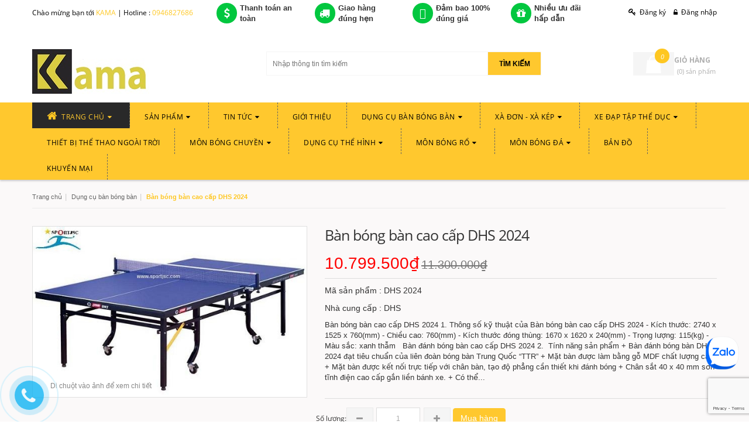

--- FILE ---
content_type: text/html; charset=utf-8
request_url: https://kama.com.vn/ban-bong-ban-cao-cap-dhs-2024
body_size: 18415
content:
<!doctype html>
<!--[if lt IE 7]><html class="no-js lt-ie9 lt-ie8 lt-ie7" lang="en"> <![endif]-->
<!--[if IE 7]><html class="no-js lt-ie9 lt-ie8" lang="en"> <![endif]-->
<!--[if IE 8]><html class="no-js lt-ie9" lang="en"> <![endif]-->
<!--[if IE 9 ]><html class="ie9 no-js"> <![endif]-->
<!--[if (gt IE 9)|!(IE)]><!--> <html class="no-js"> <!--<![endif]-->
<head>

	<!-- Basic page needs ================================================== -->
	<meta charset="utf-8">

	<!-- Title and description ================================================== -->
	<title>Bàn bóng bàn cao cấp DHS 2024</title>

	
	<meta name="description" content="B&#224;n b&#243;ng b&#224;n cao cấp DHS 2024 1. Th&#244;ng số kỹ thuật của B&#224;n b&#243;ng b&#224;n cao cấp DHS 2024 - K&#237;ch thước: 2740 x 1525 x 760(mm) - Chiều cao: 760(mm) - K&#237;ch thước đ&#243;ng th&#249;ng: 1670 x 1620 x 240(mm) - Trọng lượng: 115(kg) - M&#224;u sắc: xanh thẫm B&#224;n đ&#225;nh b&#243;ng b&#224;n cao cấp DHS 2024 2. T&#237;nh năng sản phẩm + B&#224;n đ&#225;nh b&#243;ng b&#224;n DHS 2024 đ">
	

	<!-- Product meta ================================================== -->
	
  <meta property="og:type" content="product">
  <meta property="og:title" content="B&#224;n b&#243;ng b&#224;n cao cấp DHS 2024">
  
  <meta property="og:image" content="http://bizweb.dktcdn.net/thumb/grande/100/072/105/products/0413183ban-bong-ban-cao-cap-dhs-2024.jpg?v=1459413140697">
  <meta property="og:image:secure_url" content="https://bizweb.dktcdn.net/thumb/grande/100/072/105/products/0413183ban-bong-ban-cao-cap-dhs-2024.jpg?v=1459413140697">
  
  <meta property="og:price:amount" content="10.799.500">
  <meta property="og:price:currency" content="VND">


  <meta property="og:description" content="Bàn bóng bàn cao cấp DHS 2024 1. Thông số kỹ thuật của Bàn bóng bàn cao cấp DHS 2024 - Kích thước: 2740 x 1525 x 760(mm) - Chiều cao: 760(mm) - Kích thước đóng thùng: 1670 x 1620 x 240(mm) - Trọng lượng: 115(kg) - Màu sắc: xanh thẫm Bàn đánh bóng bàn cao cấp DHS 2024 2. Tính năng sản phẩm + Bàn đánh bóng bàn DHS 2024 đ">

  <meta property="og:url" content="https://kama.com.vn/ban-bong-ban-cao-cap-dhs-2024">
  <meta property="og:site_name" content="KAMA SPORT">


	<!-- Helpers ================================================== -->
	<link rel="canonical" href="https://kama.com.vn/ban-bong-ban-cao-cap-dhs-2024">
	<meta name="viewport" content="width=device-width,user-scalable=no,initial-scale=1">
	<!-- Favicon -->
	<link rel="shortcut icon" href="//bizweb.dktcdn.net/100/072/105/themes/90560/assets/favicon.png?1755246297621" type="image/x-icon" />
	<!-- fonts --> 
	<!-- JavaScript --> 
<script src="//bizweb.dktcdn.net/100/072/105/themes/90560/assets/jquery.min.js?1755246297621" type="text/javascript"></script> 
<script src="//bizweb.dktcdn.net/100/072/105/themes/90560/assets/bootstrap.min.js?1755246297621" type="text/javascript"></script>
<script src="//bizweb.dktcdn.net/100/072/105/themes/90560/assets/parallax.js?1755246297621" type="text/javascript"></script>
<script src="//bizweb.dktcdn.net/100/072/105/themes/90560/assets/common.js?1755246297621" type="text/javascript"></script>
<script src="//bizweb.dktcdn.net/100/072/105/themes/90560/assets/owl.carousel.min.js?1755246297621" type="text/javascript"></script>

<script src="//bizweb.dktcdn.net/100/072/105/themes/90560/assets/cloudzoom.js?1755246297621" type="text/javascript"></script>

<script src="//bizweb.dktcdn.net/100/072/105/themes/90560/assets/ie-row-fix.js?1755246297621" type="text/javascript"></script>
<script src="//bizweb.dktcdn.net/100/072/105/themes/90560/assets/jgrowl.js?1755246297621" type="text/javascript"></script>
<script src="//bizweb.dktcdn.net/assets/themes_support/api.jquery.js" type="text/javascript"></script>
<script src="//bizweb.dktcdn.net/100/072/105/themes/90560/assets/cs.script.js?1755246297621" type="text/javascript"></script>
<script src="//bizweb.dktcdn.net/100/072/105/themes/90560/assets/main.js?1755246297621" type="text/javascript"></script>
  
	<!-- Styles -->
	<!-- CSS Style -->
<link href="//bizweb.dktcdn.net/100/072/105/themes/90560/assets/bootstrap.min.css?1755246297621" rel="stylesheet" type="text/css" media="all" />
<link href="//bizweb.dktcdn.net/100/072/105/themes/90560/assets/revslider.css?1755246297621" rel="stylesheet" type="text/css" media="all" />
<link href="//bizweb.dktcdn.net/100/072/105/themes/90560/assets/owl.carousel.css?1755246297621" rel="stylesheet" type="text/css" media="all" />
<link href="//bizweb.dktcdn.net/100/072/105/themes/90560/assets/owl.theme.css?1755246297621" rel="stylesheet" type="text/css" media="all" />
<link href="//bizweb.dktcdn.net/100/072/105/themes/90560/assets/font-awesome.css?1755246297621" rel="stylesheet" type="text/css" media="all" />
<link href="//bizweb.dktcdn.net/100/072/105/themes/90560/assets/blogmate.css?1755246297621" rel="stylesheet" type="text/css" media="all" />

<link href="//bizweb.dktcdn.net/100/072/105/themes/90560/assets/easyzoom.css?1755246297621" rel="stylesheet" type="text/css" media="all" />

<link href="//bizweb.dktcdn.net/100/072/105/themes/90560/assets/multi-columns-row.css?1755246297621" rel="stylesheet" type="text/css" media="all" />
<link href="//bizweb.dktcdn.net/100/072/105/themes/90560/assets/jgrowl.css?1755246297621" rel="stylesheet" type="text/css" media="all" />
<link href="//bizweb.dktcdn.net/100/072/105/themes/90560/assets/styles.css?1755246297621" rel="stylesheet" type="text/css" media="all" />
<!-- Google Fonts -->
<link href='//fonts.googleapis.com/css?family=Open+Sans:300italic,400italic,600italic,700italic,800italic,300,700,800,400,600&subset=vietnamese,latin-ext' rel='stylesheet' type='text/css'>
	<!-- Header hook for plugins ================================================== -->
	<script>
	var Bizweb = Bizweb || {};
	Bizweb.store = 'thethaonguyendang.mysapo.net';
	Bizweb.id = 72105;
	Bizweb.theme = {"id":90560,"name":"Bike shop","role":"main"};
	Bizweb.template = 'product';
	if(!Bizweb.fbEventId)  Bizweb.fbEventId = 'xxxxxxxx-xxxx-4xxx-yxxx-xxxxxxxxxxxx'.replace(/[xy]/g, function (c) {
	var r = Math.random() * 16 | 0, v = c == 'x' ? r : (r & 0x3 | 0x8);
				return v.toString(16);
			});		
</script>
<script>
	(function () {
		function asyncLoad() {
			var urls = ["https://maps.sapoapps.vn/CreateScriptTag/CreateScriptTag?store=thethaonguyendang.mysapo.net","//productreviews.sapoapps.vn/assets/js/productreviews.min.js?store=thethaonguyendang.mysapo.net","https://productviewedhistory.sapoapps.vn/ProductViewed/ProductRecentScriptTags?store=thethaonguyendang.mysapo.net","https://productsrecommend.sapoapps.vn/assets/js/script.js?store=thethaonguyendang.mysapo.net","//static.zotabox.com/3/8/387fdb4fbf88429b5099d0d993d49eb3/widgets.js?store=thethaonguyendang.mysapo.net","https://collectionfilter.sapoapps.vn/genscript/script.js?store=thethaonguyendang.mysapo.net","//static.zotabox.com/3/8/387fdb4fbf88429b5099d0d993d49eb3/widgets.js?store=thethaonguyendang.mysapo.net","https://facebookinbox.sapoapps.vn/Script/index?store=thethaonguyendang.mysapo.net","//static.zotabox.com/3/8/387fdb4fbf88429b5099d0d993d49eb3/widgets.js?store=thethaonguyendang.mysapo.net","//static.zotabox.com/3/8/387fdb4fbf88429b5099d0d993d49eb3/widgets.js?store=thethaonguyendang.mysapo.net","https://google-shopping.sapoapps.vn/conversion-tracker/global-tag/5358.js?store=thethaonguyendang.mysapo.net","https://google-shopping.sapoapps.vn/conversion-tracker/event-tag/5358.js?store=thethaonguyendang.mysapo.net","//static.zotabox.com/3/8/387fdb4fbf88429b5099d0d993d49eb3/widgets.js?store=thethaonguyendang.mysapo.net","//static.zotabox.com/3/8/387fdb4fbf88429b5099d0d993d49eb3/widgets.js?store=thethaonguyendang.mysapo.net"];
			for (var i = 0; i < urls.length; i++) {
				var s = document.createElement('script');
				s.type = 'text/javascript';
				s.async = true;
				s.src = urls[i];
				var x = document.getElementsByTagName('script')[0];
				x.parentNode.insertBefore(s, x);
			}
		};
		window.attachEvent ? window.attachEvent('onload', asyncLoad) : window.addEventListener('load', asyncLoad, false);
	})();
</script>


<script>
	window.BizwebAnalytics = window.BizwebAnalytics || {};
	window.BizwebAnalytics.meta = window.BizwebAnalytics.meta || {};
	window.BizwebAnalytics.meta.currency = 'VND';
	window.BizwebAnalytics.tracking_url = '/s';

	var meta = {};
	
	meta.product = {"id": 1910926, "vendor": "DHS", "name": "Bàn bóng bàn cao cấp DHS 2024",
	"type": "", "price": 10799500 };
	
	
	for (var attr in meta) {
	window.BizwebAnalytics.meta[attr] = meta[attr];
	}
</script>

	
		<script src="/dist/js/stats.min.js?v=96f2ff2"></script>
	



<!-- Google tag (gtag.js) -->
<script async src="https://www.googletagmanager.com/gtag/js?id=G-8SQ3LXX3EL"></script>
<script>
  window.dataLayer = window.dataLayer || [];
  function gtag(){dataLayer.push(arguments);}
  gtag('js', new Date());

  gtag('config', 'G-8SQ3LXX3EL');
</script>
<script>

	window.enabled_enhanced_ecommerce = false;

</script>

<script>

	try {
		gtag('event', 'view_item', {
			items: [
				{
					id: 1910926,
					name: "Bàn bóng bàn cao cấp DHS 2024",
					brand: "DHS",
					category: "",
					variant: "Default Title",
					price: '10799500'
				}
			]
		});
	} catch(e) { console.error('ga script error', e);}

</script>






<script>
	var eventsListenerScript = document.createElement('script');
	eventsListenerScript.async = true;
	
	eventsListenerScript.src = "/dist/js/store_events_listener.min.js?v=1b795e9";
	
	document.getElementsByTagName('head')[0].appendChild(eventsListenerScript);
</script>






	<!--[if lt IE 9]>
<script src="//html5shim.googlecode.com/svn/trunk/html5.js"></script>
<script src="css3-mediaqueries-js.googlecode.com/svn/trunk/css3-mediaqueries.js"></script>
<![endif]-->   

	

	<script>var ProductReviewsAppUtil=ProductReviewsAppUtil || {};</script>
	<link href="//bizweb.dktcdn.net/100/072/105/themes/90560/assets/cf-stylesheet.css?1755246297621" rel="stylesheet" type="text/css" media="all" />
	<!-- Google Tag Manager -->
	<script>(function(w,d,s,l,i){w[l]=w[l]||[];w[l].push({'gtm.start':
														  new Date().getTime(),event:'gtm.js'});var f=d.getElementsByTagName(s)[0],
	j=d.createElement(s),dl=l!='dataLayer'?'&l='+l:'';j.async=true;j.src=
		'https://www.googletagmanager.com/gtm.js?id='+i+dl;f.parentNode.insertBefore(j,f);
								})(window,document,'script','dataLayer','GTM-57GWHRLZ');</script>
	<!-- End Google Tag Manager -->

	<!-- Google tag (gtag.js) --> <script async src="https://www.googletagmanager.com/gtag/js?id=G-8SQ3LXX3EL"></script> <script> window.dataLayer = window.dataLayer || []; function gtag(){dataLayer.push(arguments);} gtag('js', new Date()); gtag('config', 'G-8SQ3LXX3EL'); </script>
</head>
<body  class="" >  
	<div class="page"> 
		<header class="header-container">
	<div class="header-top">
		<div class="container">
			<div class="row"> 
				<!-- Header Language -->
				<div class="col-xs-3 vct_pd_l">
					<div class="welcome-msg hidden-xs">Chào mừng bạn tới <a>KAMA </a> | Hotline : <a>0946827686</a></div>
					<div class="account-msg visible-xs">
						<a class="msg">Tài khoản <i class="fa fa-angle-down"></i></a>
						<ul class="account-msg-hidden">
							
							<li><a title="Register" href="/account/register"><span><i class="fa fa-key"></i>Đăng ký</span></a></li>
							<li><a title="Login" href="/account/login"><span><i class="fa fa-lock"></i>Đăng nhập</span></a></li>
							
						</ul>
					</div>
				</div>
				<div class="col-xs-7 hidden-xs">
					<div class="col-md-3 col-sm-6 col-xs-12 sv_cvt"><i class="fa fa-usd" aria-hidden="true"></i> <span>Thanh toán an toàn</span></div>
					<div class="col-md-3 col-sm-6 col-xs-12 sv_cvt"><i class="fa fa-truck" aria-hidden="true"></i> <span>Giao hàng đúng hẹn</span></div>
					<div class="col-md-3 col-sm-6 col-xs-12 sv_cvt"><i class="fa fa-hand-pointer-o" aria-hidden="true"></i> <span>Đảm bao 100% đúng giá</span></div>
					<div class="col-md-3 col-sm-6 col-xs-12 sv_cvt"><i class="fa fa-gift" aria-hidden="true"></i> <span>Nhiều ưu đãi hấp dẫn</span></div>
				</div>
				<div class="col-xs-2"> 

					<!-- Header Top Links -->
					<div class="toplinks">
						<div class="links hidden-xs">
							
							<div class="register"><a title="Register" href="/account/register"><span  class="hidden-xs">Đăng ký</span></a></div>
							<div class="login"><a title="Login" href="/account/login"><span  class="hidden-xs">Đăng nhập</span></a></div>
							
						</div>
						<div class="links visible-xs">
						
							<div class="bag_shop" onclick="window.location.href='/cart'"><a title="cart" href="/cart"><span class="cart-total">0</span></a></div>
						</div>
					</div>
					<!-- End Header Top Links --> 
				</div>
				<div class="col-xs-12 visible-xs">
				<div class="">
					<form action="/search" method="get" id="search_mini_form">
						<input type="text" placeholder="Nhập thông tin tìm kiếm" value="" maxlength="70" class="" name="query" id="search">
						<button type="submit" id="submit-button" class="search-btn-bg"><span>Tìm kiếm</span></button>
					</form>
				</div>
				</div>
			</div>
		</div>
	</div>
	<div class="header container">
		<div class="row">
			<div class="col-lg-4 col-sm-4 col-md-4 cl_logo"> 
				<!-- Header Logo --> 
				<a class="logo" href="//kama.com.vn">
					
					<img alt="KAMA SPORT" src="//bizweb.dktcdn.net/100/072/105/themes/90560/assets/logo.png?1755246297621" />
					
				</a>
				<!-- End Header Logo --> 
			</div>
			<div class="col-lg-5 col-sm-5 col-md-5"> 
				<!-- Search-col -->
				<div class="search-box">
					<form action="/search" method="get" id="search_mini_form">
						<input type="text" placeholder="Nhập thông tin tìm kiếm" value="" maxlength="70" class="" name="query" id="search">
						<button type="submit" id="submit-button" class="search-btn-bg"><span>Tìm kiếm</span></button>
					</form>
				</div>
				<!-- End Search-col --> 
			</div>
			<!-- Top Cart -->
			<div class="col-lg-3 col-sm-3 col-md-3">
				<div class="top-cart-contain">
					<div class="mini-cart" id="open_shopping_cart">
						<div data-toggle="dropdown" data-hover="dropdown" class="basket dropdown-toggle"> 
							<a href="/cart"> 
								<i class="icon_bag"><span class="count_item_pr cart-total">0</span></i>
								<div class="cart-box"><span class="title">Giỏ hàng</span><span class="count_pr">(<span class="cart-total">0</span>)&nbsp;sản phẩm</span></div>
							</a>
						</div>
						<div>
							<div class="top-cart-content arrow_box">
								<ul id="cart-sidebar" class="mini-products-list shopping_cart">
								</ul>
							</div>
						</div>
					</div>
					<div id="ajaxconfig_info"> <a href="#/"></a>
						<input value="" type="hidden">
						<input id="enable_module" value="1" type="hidden">
						<input class="effect_to_cart" value="1" type="hidden">
						<input class="title_shopping_cart" value="Giỏ hàng" type="hidden">
					</div>
				</div>
			</div>
			<!-- End Top Cart --> 
		</div>
	</div>
</header>
<!-- end header --> 
<!-- Navbar -->
<nav>
	<div class="container">
		<div class="nav-inner">
			<!--
			<div class="logo-small hidden-sm hidden-md"> 
				<a class="logo" href="//kama.com.vn">
					
					<img alt="KAMA SPORT" src="//bizweb.dktcdn.net/100/072/105/themes/90560/assets/logo.png?1755246297621" />
					
				</a>
			</div>
			-->
			<!-- mobile-menu -->
			<div class="hidden-desktop" id="mobile-menu">
				<ul class="navmenu">
					<li>
						<div class="menutop toggle">
							<div class="toggle toggle_icon"> <span class="icon-bar"></span> <span class="icon-bar"></span> <span class="icon-bar"></span></div>
							<h2>Danh mục</h2>
						</div>
						<ul class="submenu">
							<li>
								<ul class="topnav">
									
									
									<li class="level0 nav-8 level-top parent "> 
										<a class="level-top" href="/"> <span>Trang chủ</span> </a>
										<ul class="level0">
											
										</ul>
									</li>
									
									
									
									<li class="level0 nav-8 level-top parent "> 
										<a class="level-top" href="/collections/all"> <span>Sản phẩm</span> </a>
										<ul class="level0">
											
											
											<li class="level1 nav-2-1 first parent "> <a href="/may-chay-bo"> <span>Máy chạy bộ</span> </a>
												<ul class="level1 ">
													
													<li class="level2 nav-2-1-1 first "> <a href="/may-chay-bo-dien"> <span>Máy chạy bộ điện</span> </a> </li>
													
													<li class="level2 nav-2-1-1 first "> <a href="/may-chay-bo-co"> <span>Máy chạy bộ cơ</span> </a> </li>
													
													<li class="level2 nav-2-1-1 first "> <a href="/may-chay-bo-reebok"> <span>Máy chạy bộ Reebok</span> </a> </li>
													
												</ul>
											</li>
											
											
											
											<li class="level1 nav-2-1 first parent "> <a href="/xe-dap-tap-the-duc"> <span>Xe đạp tập thể dục</span> </a>
												<ul class="level1 ">
													
													<li class="level2 nav-2-1-1 first "> <a href="/xe-dap-tap"> <span>Xe đạp tập</span> </a> </li>
													
													<li class="level2 nav-2-1-1 first "> <a href="/xe-dap-tap-reebok"> <span>Xe đạp tập Reebok</span> </a> </li>
													
												</ul>
											</li>
											
											
											
											<li class="level1 nav-2-1 first parent "> <a href="/dung-cu-ban-bong-ban"> <span>Dụng cụ bàn bóng bàn</span> </a>
												<ul class="level1 ">
													
													<li class="level2 nav-2-1-1 first "> <a href="/ban-bong-ban"> <span>Bàn bóng bàn</span> </a> </li>
													
													<li class="level2 nav-2-1-1 first "> <a href="/cot-vot-bong-ban"> <span>Cốt vợt bóng bàn</span> </a> </li>
													
													<li class="level2 nav-2-1-1 first "> <a href="/mat-vot-bong-ban"> <span>Mặt vợt bóng bàn</span> </a> </li>
													
													<li class="level2 nav-2-1-1 first "> <a href="/giay-bong-ban"> <span>Giầy bóng bàn</span> </a> </li>
													
													<li class="level2 nav-2-1-1 first "> <a href="/quan-ao-bong-ban"> <span>Quần áo bóng bàn</span> </a> </li>
													
													<li class="level2 nav-2-1-1 first "> <a href="/qua-bong-ban"> <span>Quả bóng bàn</span> </a> </li>
													
												</ul>
											</li>
											
											
											
											<li class="level1 nav-2-1 first parent "> <a href="/may-tap-the-hinh"> <span>Máy tập thể hình</span> </a>
												<ul class="level1 ">
													
													<li class="level2 nav-2-1-1 first "> <a href="/may-tap-co-bung"> <span>Máy tâp cơ bụng</span> </a> </li>
													
													<li class="level2 nav-2-1-1 first "> <a href="/xa-don-xa-kep"> <span>Xà đơn - Xà kép</span> </a> </li>
													
													<li class="level2 nav-2-1-1 first "> <a href="/may-tap-toan-than"> <span>Máy tập toàn thân</span> </a> </li>
													
													<li class="level2 nav-2-1-1 first "> <a href="/thiet-bi-phong-tap"> <span>Thiết bị phòng tập</span> </a> </li>
													
													<li class="level2 nav-2-1-1 first "> <a href="/may-tap-tang-chieu-cao"> <span>Máy tập tăng chiều cao</span> </a> </li>
													
													<li class="level2 nav-2-1-1 first "> <a href="/may-tap-the-hinh-da-nang"> <span>Máy tập thể hình đa năng</span> </a> </li>
													
												</ul>
											</li>
											
											
											
											<li class="level1 nav-2-1 first parent "> <a href="/dung-cu-the-hinh"> <span>Dụng cụ thể hình</span> </a>
												<ul class="level1 ">
													
													<li class="level2 nav-2-1-1 first "> <a href="/gian-ta-da-nang"> <span>Giàn tạ đa năng</span> </a> </li>
													
													<li class="level2 nav-2-1-1 first "> <a href="/ghe-tap-ta-da-nang"> <span>Ghế tập tạ đa năng</span> </a> </li>
													
													<li class="level2 nav-2-1-1 first "> <a href="/ghe-tap-ta"> <span>Ghế tập tạ</span> </a> </li>
													
													<li class="level2 nav-2-1-1 first "> <a href="/dung-cu-vo-thuat-the-luc"> <span>Dụng cụ thể lực</span> </a> </li>
													
													<li class="level2 nav-2-1-1 first "> <a href="/dung-cu-vo-thuat"> <span>Dụng cụ võ thuật</span> </a> </li>
													
												</ul>
											</li>
											
											
											
											<li class="level1 nav-2-1 first parent "> <a href="/dung-cu-adidas"> <span>Dụng cụ Adidas</span> </a>
												<ul class="level1 ">
													
													<li class="level2 nav-2-1-1 first "> <a href="/bang-tay-chan"> <span>Băng tay chân</span> </a> </li>
													
													<li class="level2 nav-2-1-1 first "> <a href="/thiet-bi-the-luc"> <span>Thiết bị thể lực</span> </a> </li>
													
												</ul>
											</li>
											
											
											
											<li class="level1 nav-2-1 first parent "> <a href="/reebok-chinh-hang"> <span>Reebok chính hãng</span> </a></li>
											
											
											
											<li class="level1 nav-2-1 first parent "> <a href="/mon-cau-long"> <span>Môn cầu lông</span> </a>
												<ul class="level1 ">
													
													<li class="level2 nav-2-1-1 first "> <a href="/vot-cau-long"> <span>Vợt cầu lông</span> </a> </li>
													
													<li class="level2 nav-2-1-1 first "> <a href="/tru-cau-long"> <span>Trụ cầu lông</span> </a> </li>
													
													<li class="level2 nav-2-1-1 first "> <a href="/tham-cau-long"> <span>Thảm cầu lông</span> </a> </li>
													
													<li class="level2 nav-2-1-1 first "> <a href="/luoi-cau-long"> <span>Lưới cầu lông</span> </a> </li>
													
													<li class="level2 nav-2-1-1 first "> <a href="/phu-kien-cau-long"> <span>Phụ kiện cầu lông</span> </a> </li>
													
													<li class="level2 nav-2-1-1 first "> <a href="/qua-cau-long"> <span>Quả cầu lông</span> </a> </li>
													
												</ul>
											</li>
											
											
											
											<li class="level1 nav-2-1 first parent "> <a href="/mon-bong-da"> <span>Môn bóng đá</span> </a>
												<ul class="level1 ">
													
													<li class="level2 nav-2-1-1 first "> <a href="/khung-thanh-va-luoi-bong-da"> <span>Khung thành và lưới bóng đá</span> </a> </li>
													
													<li class="level2 nav-2-1-1 first "> <a href="/qua-bong-da"> <span>Quả bóng đá</span> </a> </li>
													
													<li class="level2 nav-2-1-1 first "> <a href="/phu-kien-san-bong-da"> <span>Phụ kiện sân bóng đá</span> </a> </li>
													
													<li class="level2 nav-2-1-1 first "> <a href="/quan-ao-bong-da"> <span>Quần áo bóng đá</span> </a> </li>
													
												</ul>
											</li>
											
											
											
											<li class="level1 nav-2-1 first parent "> <a href="/quan-ao-the-thao"> <span>Quần áo thể thao</span> </a>
												<ul class="level1 ">
													
													<li class="level2 nav-2-1-1 first "> <a href="/quan-ao-bong-da"> <span>Quần áo bóng đá</span> </a> </li>
													
													<li class="level2 nav-2-1-1 first "> <a href="/quan-ao-boi"> <span>Quần áo bơi</span> </a> </li>
													
												</ul>
											</li>
											
											
											
											<li class="level1 nav-2-1 first parent "> <a href="/dung-cu-tap-yoga"> <span>Dụng cụ tập Yoga</span> </a>
												<ul class="level1 ">
													
													<li class="level2 nav-2-1-1 first "> <a href="/tham-tap-yoga-1"> <span>Thảm tập yoga</span> </a> </li>
													
													<li class="level2 nav-2-1-1 first "> <a href="/bong-tap-yoga"> <span>Bóng tập Yoga</span> </a> </li>
													
												</ul>
											</li>
											
											
											
											<li class="level1 nav-2-1 first parent "> <a href="/mon-bong-chuyen"> <span>Môn bóng chuyền</span> </a>
												<ul class="level1 ">
													
													<li class="level2 nav-2-1-1 first "> <a href="/tru-va-luoi-bong-chuyen"> <span>Trụ và lưới bóng chuyền</span> </a> </li>
													
													<li class="level2 nav-2-1-1 first "> <a href="/phu-kien-bong-chuyen"> <span>Phụ kiện sân bóng chuyền</span> </a> </li>
													
													<li class="level2 nav-2-1-1 first "> <a href="/qua-bong-chuyen"> <span>Quả bóng chuyền</span> </a> </li>
													
												</ul>
											</li>
											
											
											
											<li class="level1 nav-2-1 first parent "> <a href="/mon-boi-loi"> <span>Môn bơi lội</span> </a>
												<ul class="level1 ">
													
													<li class="level2 nav-2-1-1 first "> <a href="/kinh-boi-mu-boi"> <span>Kính bơi mũ bơi</span> </a> </li>
													
												</ul>
											</li>
											
											
											
											<li class="level1 nav-2-1 first parent "> <a href="/mon-tennis"> <span>Môn tennis</span> </a>
												<ul class="level1 ">
													
													<li class="level2 nav-2-1-1 first "> <a href="/vot-tennis"> <span>Vợt tennis</span> </a> </li>
													
													<li class="level2 nav-2-1-1 first "> <a href="/bong-tennis"> <span>Bóng tennis</span> </a> </li>
													
													<li class="level2 nav-2-1-1 first "> <a href="/phu-kien-tennis"> <span>Phụ kiện tennis</span> </a> </li>
													
												</ul>
											</li>
											
											
											
											<li class="level1 nav-2-1 first parent "> <a href="/thiet-bi-truong-hoc"> <span>Thiết bị trường học</span> </a></li>
											
											
											
											<li class="level1 nav-2-1 first parent "> <a href="/cup-luu-niem"> <span>Cup lưu niệm</span> </a></li>
											
											
											
											<li class="level1 nav-2-1 first parent "> <a href="/mon-bong-ro"> <span>Môn bóng rổ</span> </a>
												<ul class="level1 ">
													
													<li class="level2 nav-2-1-1 first "> <a href="/tru-bong-ro"> <span>Trụ bóng rổ</span> </a> </li>
													
													<li class="level2 nav-2-1-1 first "> <a href="/qua-bong-ro"> <span>Quả bóng rổ</span> </a> </li>
													
													<li class="level2 nav-2-1-1 first "> <a href="/phu-kien-bong-ro"> <span>Phụ kiện sân bóng rổ</span> </a> </li>
													
												</ul>
											</li>
											
											
											
											<li class="level1 nav-2-1 first parent "> <a href="/thiet-bi-cham-soc-suc-khoe"> <span>Thiết bị chăm sóc sức khỏe</span> </a>
												<ul class="level1 ">
													
													<li class="level2 nav-2-1-1 first "> <a href="/may-rung-toan-than"> <span>Máy rung toàn thân</span> </a> </li>
													
													<li class="level2 nav-2-1-1 first "> <a href="/may-massage"> <span>Máy massage</span> </a> </li>
													
												</ul>
											</li>
											
											
											
											<li class="level1 nav-2-1 first parent "> <a href="/giay-the-thao"> <span>Giày thể thao</span> </a>
												<ul class="level1 ">
													
													<li class="level2 nav-2-1-1 first "> <a href="/giay-da-bong"> <span>Giày đá bóng</span> </a> </li>
													
													<li class="level2 nav-2-1-1 first "> <a href="/giay-nike"> <span>Giày Nike</span> </a> </li>
													
													<li class="level2 nav-2-1-1 first "> <a href="/giay-patin"> <span>Giầy patin</span> </a> </li>
													
												</ul>
											</li>
											
											
											
											<li class="level1 nav-2-1 first parent "> <a href="/thiet-bi-the-thao-ngoai-troi"> <span>Thiết bị thể thao ngoài trời</span> </a></li>
											
											
											
											<li class="level1 nav-2-1 first parent "> <a href="/do-choi-mam-non-ngoai-troi"> <span>Đồ chơi mầm non ngoài trời</span> </a>
												<ul class="level1 ">
													
													<li class="level2 nav-2-1-1 first "> <a href="/nha-choi-cau-truot"> <span>Nhà chòi, cầu trượt</span> </a> </li>
													
												</ul>
											</li>
											
											
											
											<li class="level1 nav-2-1 first parent "> <a href="/dung-cu-pickleball"> <span>Dụng cụ Pickleball</span> </a>
												<ul class="level1 ">
													
													<li class="level2 nav-2-1-1 first "> <a href="/tru-luoi-pickleball"> <span>Trụ lưới Pickleball</span> </a> </li>
													
													<li class="level2 nav-2-1-1 first "> <a href="/vot-pickleball"> <span>Vợt Pickleball</span> </a> </li>
													
													<li class="level2 nav-2-1-1 first "> <a href="/bong-pickleball"> <span>Bóng Pickleball</span> </a> </li>
													
												</ul>
											</li>
											
											
										</ul>
									</li>
									
									
									
									<li class="level0 nav-8 level-top parent "> 
										<a class="level-top" href="/tin-tuc-1"> <span>Tin tức</span> </a>
										<ul class="level0">
											
											
											<li class="level1 nav-2-1 first parent "> <a href="/tim-hieu-tru-bong-ro"> <span>Tìm hiểu Trụ bóng rổ</span> </a></li>
											
											
											
											<li class="level1 nav-2-1 first parent "> <a href="/tin-tuc-1"> <span>Thiết bị thể dục ngoài trời</span> </a></li>
											
											
											
											<li class="level1 nav-2-1 first parent "> <a href="/tu-van-du-an-va-lap-dat"> <span>Tư vấn dự án và lắp đặt</span> </a></li>
											
											
											
											<li class="level1 nav-2-1 first parent "> <a href="/tin-tuc-xu-huong-the-thao"> <span>Tin tức & xu hướng thể thao</span> </a></li>
											
											
											
											<li class="level1 nav-2-1 first parent "> <a href="/tu-van-ban-bong-ban"> <span>Tư vấn bàn bóng bàn</span> </a></li>
											
											
											
											<li class="level1 nav-2-1 first parent "> <a href="/thiet-bi-the-thao-truong-hoc"> <span>Thiết bị thể thao trường học</span> </a></li>
											
											
										</ul>
									</li>
									
									
									
									<li class="level0 nacvv-8 level-top parent "> <a class="level-top" href="/gioi-thieu-1"> <span>Giới thiệu</span> </a></li>
									
									
									
									<li class="level0 nav-8 level-top parent "> 
										<a class="level-top" href="/dung-cu-ban-bong-ban"> <span>Dụng cụ bàn bóng bàn</span> </a>
										<ul class="level0">
											
											
											<li class="level1 nav-2-1 first parent "> <a href="/ban-bong-ban"> <span>Bàn bóng bàn</span> </a>
												<ul class="level1 ">
													
													<li class="level2 nav-2-1-1 first "> <a href="/ban-bong-ban-double-fish"> <span>Bàn bóng bàn Double Fish</span> </a> </li>
													
													<li class="level2 nav-2-1-1 first "> <a href="/ban-bong-ban-vinasport"> <span>Bàn bóng bàn VNsport</span> </a> </li>
													
													<li class="level2 nav-2-1-1 first "> <a href="/ban-bong-ban-mofit"> <span>Bàn bóng bàn Mofit</span> </a> </li>
													
													<li class="level2 nav-2-1-1 first "> <a href="/ban-bong-ban-dhs"> <span>Bàn bóng bàn DHS</span> </a> </li>
													
													<li class="level2 nav-2-1-1 first "> <a href="/ban-bong-ban-tms-729"> <span>Bàn bóng bàn 729</span> </a> </li>
													
												</ul>
											</li>
											
											
											
											<li class="level1 nav-2-1 first parent "> <a href="/cot-vot-bong-ban"> <span>Cốt vợt bóng bàn</span> </a></li>
											
											
											
											<li class="level1 nav-2-1 first parent "> <a href="/mat-vot-bong-ban"> <span>Mặt vợt bóng bàn</span> </a></li>
											
											
											
											<li class="level1 nav-2-1 first parent "> <a href="/giay-bong-ban"> <span>Giầy bóng bàn</span> </a></li>
											
											
											
											<li class="level1 nav-2-1 first parent "> <a href="/quan-ao-bong-ban"> <span>Quần áo bóng bàn</span> </a></li>
											
											
											
											<li class="level1 nav-2-1 first parent "> <a href="/qua-bong-ban"> <span>Quả bóng bàn</span> </a></li>
											
											
										</ul>
									</li>
									
									
									
									<li class="level0 nav-8 level-top parent "> 
										<a class="level-top" href="/xa-don-xa-kep"> <span>Xà đơn - Xà kép</span> </a>
										<ul class="level0">
											
											
											<li class="level1 nav-2-1 first parent "> <a href="/xa-don-treo-tuong"> <span>Xà đơn treo trường</span> </a></li>
											
											
											
											<li class="level1 nav-2-1 first parent "> <a href="/xa-don-da-nang"> <span>Xà đơn đa năng</span> </a>
												<ul class="level1 ">
													
													<li class="level2 nav-2-1-1 first "> <a href="/xa-don-da-nang"> <span>Xà đơn đa năng</span> </a> </li>
													
												</ul>
											</li>
											
											
											
											<li class="level1 nav-2-1 first parent "> <a href="/xa-don-xep"> <span>Xà đơn xếp</span> </a></li>
											
											
										</ul>
									</li>
									
									
									
									<li class="level0 nav-8 level-top parent "> 
										<a class="level-top" href="/xe-dap-tap-the-duc"> <span>Xe đạp tập thể dục</span> </a>
										<ul class="level0">
											
											
											<li class="level1 nav-2-1 first parent "> <a href="/xe-dap-tap"> <span>Xe đạp tập</span> </a>
												<ul class="level1 ">
													
													<li class="level2 nav-2-1-1 first "> <a href="/xe-dap-tap-mofit"> <span>Xe đạp tập Mofit</span> </a> </li>
													
													<li class="level2 nav-2-1-1 first "> <a href="/xe-dap-tap-life"> <span>Xe đạp tập Life</span> </a> </li>
													
													<li class="level2 nav-2-1-1 first "> <a href="/xe-dap-tap-royal"> <span>Xe đạp tập Royal</span> </a> </li>
													
													<li class="level2 nav-2-1-1 first "> <a href="/may-tap-the-duc-xe-dap"> <span>Máy tập thể dục xe đạp</span> </a> </li>
													
													<li class="level2 nav-2-1-1 first "> <a href="/xe-dap-tap-the-duc-tai-nha"> <span>Xe đạp tập thể dục tại nhà</span> </a> </li>
													
													<li class="level2 nav-2-1-1 first "> <a href="/xe-dap-the-duc-dong-luc"> <span>Xe đạp thể dục Động Lực</span> </a> </li>
													
												</ul>
											</li>
											
											
											
											<li class="level1 nav-2-1 first parent "> <a href="/xe-dap-tap-reebok"> <span>Xe đạp tập Reebok</span> </a></li>
											
											
										</ul>
									</li>
									
									
									
									<li class="level0 nacvv-8 level-top parent "> <a class="level-top" href="/thiet-bi-the-thao-ngoai-troi"> <span>Thiết bị thể thao ngoài trời</span> </a></li>
									
									
									
									<li class="level0 nav-8 level-top parent "> 
										<a class="level-top" href="/mon-bong-chuyen"> <span>Môn bóng chuyền</span> </a>
										<ul class="level0">
											
											
											<li class="level1 nav-2-1 first parent "> <a href="/tru-va-luoi-bong-chuyen"> <span>Trụ và lưới bóng chuyền</span> </a></li>
											
											
											
											<li class="level1 nav-2-1 first parent "> <a href="/phu-kien-bong-chuyen"> <span>Phụ kiện sân bóng chuyền</span> </a></li>
											
											
											
											<li class="level1 nav-2-1 first parent "> <a href="/qua-bong-chuyen"> <span>Quả bóng chuyền</span> </a></li>
											
											
										</ul>
									</li>
									
									
									
									<li class="level0 nav-8 level-top parent "> 
										<a class="level-top" href="/dung-cu-the-hinh"> <span>Dụng cụ thể hình</span> </a>
										<ul class="level0">
											
											
											<li class="level1 nav-2-1 first parent "> <a href="/gian-ta-da-nang"> <span>Giàn tạ đa năng</span> </a></li>
											
											
											
											<li class="level1 nav-2-1 first parent "> <a href="/ghe-tap-ta-da-nang"> <span>Ghế tập tạ đa năng</span> </a></li>
											
											
											
											<li class="level1 nav-2-1 first parent "> <a href="/ghe-tap-ta"> <span>Ghế tập tạ</span> </a>
												<ul class="level1 ">
													
													<li class="level2 nav-2-1-1 first "> <a href="/ghe-tap-ta-da-nang"> <span>Ghế tập tạ đa năng</span> </a> </li>
													
												</ul>
											</li>
											
											
											
											<li class="level1 nav-2-1 first parent "> <a href="/dung-cu-vo-thuat-the-luc"> <span>Dụng cụ thể lực</span> </a></li>
											
											
											
											<li class="level1 nav-2-1 first parent "> <a href="/dung-cu-vo-thuat"> <span>Dụng cụ võ thuật</span> </a>
												<ul class="level1 ">
													
													<li class="level2 nav-2-1-1 first "> <a href="/bao-dam-boc"> <span>Bao đấm bốc</span> </a> </li>
													
													<li class="level2 nav-2-1-1 first "> <a href="/gang-tay-boxing"> <span>Găng tay boxing</span> </a> </li>
													
													<li class="level2 nav-2-1-1 first "> <a href="/dung-cu-vo-thuat-the-luc"> <span>Dụng cụ võ thuật thể lực</span> </a> </li>
													
												</ul>
											</li>
											
											
										</ul>
									</li>
									
									
									
									<li class="level0 nav-8 level-top parent "> 
										<a class="level-top" href="/mon-bong-ro"> <span>Môn bóng rổ</span> </a>
										<ul class="level0">
											
											
											<li class="level1 nav-2-1 first parent "> <a href="/tru-bong-ro"> <span>Trụ bóng rổ</span> </a></li>
											
											
											
											<li class="level1 nav-2-1 first parent "> <a href="/qua-bong-ro"> <span>Quả bóng rổ</span> </a></li>
											
											
											
											<li class="level1 nav-2-1 first parent "> <a href="/phu-kien-bong-ro"> <span>Phụ kiện sân bóng rổ</span> </a></li>
											
											
										</ul>
									</li>
									
									
									
									<li class="level0 nav-8 level-top parent "> 
										<a class="level-top" href="/mon-bong-da"> <span>Môn bóng đá</span> </a>
										<ul class="level0">
											
											
											<li class="level1 nav-2-1 first parent "> <a href="/khung-thanh-va-luoi-bong-da"> <span>Khung thành và lưới bóng đá</span> </a></li>
											
											
											
											<li class="level1 nav-2-1 first parent "> <a href="/qua-bong-da"> <span>Quả bóng đá</span> </a></li>
											
											
											
											<li class="level1 nav-2-1 first parent "> <a href="/phu-kien-san-bong-da"> <span>Phụ kiện sân bóng đá</span> </a></li>
											
											
											
											<li class="level1 nav-2-1 first parent "> <a href="/quan-ao-bong-da"> <span>Quần áo bóng đá</span> </a></li>
											
											
										</ul>
									</li>
									
									
									
									<li class="level0 nacvv-8 level-top parent "> <a class="level-top" href="/ban-do"> <span>Bản đồ</span> </a></li>
									
									
									
									<li class="level0 nacvv-8 level-top parent "> <a class="level-top" href="/san-pham-khuyen-mai"> <span>Khuyến mại</span> </a></li>
									
									
								</ul>
							</li>
						</ul>
					</li>
				</ul>
				<!--navmenu--> 
			</div>		
			<!--End mobile-menu -->
			<ul id="nav" class="hidden-xs">
				
				
				<li class="level0 parent drop-menu "><a href="/"><span>Trang chủ <i style="float: right;margin: 1px 5px;" class="fa fa-sort-desc"></i></span></a>
					<ul class="level1">
						<i class="fa fa-sort-asc icon_arr"></i>
						
					</ul>
				</li>
				
				
				
				<li class="level0 parent drop-menu "><a href="/collections/all"><span>Sản phẩm <i style="float: right;margin: 1px 5px;" class="fa fa-sort-desc"></i></span></a>
					<ul class="level1">
						<i class="fa fa-sort-asc icon_arr"></i>
						
						
						<li class="level1 first parent "><a href="/may-chay-bo"><span>Máy chạy bộ <i style="float: right;margin: 2px -5px" class="fa fa-caret-right"></i></span></a>
							<ul class="level2">
								
								<li class="level2 nav-1-1-5 last "><a href="/may-chay-bo-dien"><span>Máy chạy bộ điện</span></a></li>
								
								<li class="level2 nav-1-1-5 last "><a href="/may-chay-bo-co"><span>Máy chạy bộ cơ</span></a></li>
								
								<li class="level2 nav-1-1-5 last "><a href="/may-chay-bo-reebok"><span>Máy chạy bộ Reebok</span></a></li>
								
							</ul>
						</li>
						
						
						
						<li class="level1 first parent "><a href="/xe-dap-tap-the-duc"><span>Xe đạp tập thể dục <i style="float: right;margin: 2px -5px" class="fa fa-caret-right"></i></span></a>
							<ul class="level2">
								
								<li class="level2 nav-1-1-5 last "><a href="/xe-dap-tap"><span>Xe đạp tập</span></a></li>
								
								<li class="level2 nav-1-1-5 last "><a href="/xe-dap-tap-reebok"><span>Xe đạp tập Reebok</span></a></li>
								
							</ul>
						</li>
						
						
						
						<li class="level1 first parent "><a href="/dung-cu-ban-bong-ban"><span>Dụng cụ bàn bóng bàn <i style="float: right;margin: 2px -5px" class="fa fa-caret-right"></i></span></a>
							<ul class="level2">
								
								<li class="level2 nav-1-1-5 last "><a href="/ban-bong-ban"><span>Bàn bóng bàn</span></a></li>
								
								<li class="level2 nav-1-1-5 last "><a href="/cot-vot-bong-ban"><span>Cốt vợt bóng bàn</span></a></li>
								
								<li class="level2 nav-1-1-5 last "><a href="/mat-vot-bong-ban"><span>Mặt vợt bóng bàn</span></a></li>
								
								<li class="level2 nav-1-1-5 last "><a href="/giay-bong-ban"><span>Giầy bóng bàn</span></a></li>
								
								<li class="level2 nav-1-1-5 last "><a href="/quan-ao-bong-ban"><span>Quần áo bóng bàn</span></a></li>
								
								<li class="level2 nav-1-1-5 last "><a href="/qua-bong-ban"><span>Quả bóng bàn</span></a></li>
								
							</ul>
						</li>
						
						
						
						<li class="level1 first parent "><a href="/may-tap-the-hinh"><span>Máy tập thể hình <i style="float: right;margin: 2px -5px" class="fa fa-caret-right"></i></span></a>
							<ul class="level2">
								
								<li class="level2 nav-1-1-5 last "><a href="/may-tap-co-bung"><span>Máy tâp cơ bụng</span></a></li>
								
								<li class="level2 nav-1-1-5 last "><a href="/xa-don-xa-kep"><span>Xà đơn - Xà kép</span></a></li>
								
								<li class="level2 nav-1-1-5 last "><a href="/may-tap-toan-than"><span>Máy tập toàn thân</span></a></li>
								
								<li class="level2 nav-1-1-5 last "><a href="/thiet-bi-phong-tap"><span>Thiết bị phòng tập</span></a></li>
								
								<li class="level2 nav-1-1-5 last "><a href="/may-tap-tang-chieu-cao"><span>Máy tập tăng chiều cao</span></a></li>
								
								<li class="level2 nav-1-1-5 last "><a href="/may-tap-the-hinh-da-nang"><span>Máy tập thể hình đa năng</span></a></li>
								
							</ul>
						</li>
						
						
						
						<li class="level1 first parent "><a href="/dung-cu-the-hinh"><span>Dụng cụ thể hình <i style="float: right;margin: 2px -5px" class="fa fa-caret-right"></i></span></a>
							<ul class="level2">
								
								<li class="level2 nav-1-1-5 last "><a href="/gian-ta-da-nang"><span>Giàn tạ đa năng</span></a></li>
								
								<li class="level2 nav-1-1-5 last "><a href="/ghe-tap-ta-da-nang"><span>Ghế tập tạ đa năng</span></a></li>
								
								<li class="level2 nav-1-1-5 last "><a href="/ghe-tap-ta"><span>Ghế tập tạ</span></a></li>
								
								<li class="level2 nav-1-1-5 last "><a href="/dung-cu-vo-thuat-the-luc"><span>Dụng cụ thể lực</span></a></li>
								
								<li class="level2 nav-1-1-5 last "><a href="/dung-cu-vo-thuat"><span>Dụng cụ võ thuật</span></a></li>
								
							</ul>
						</li>
						
						
						
						<li class="level1 first parent "><a href="/dung-cu-adidas"><span>Dụng cụ Adidas <i style="float: right;margin: 2px -5px" class="fa fa-caret-right"></i></span></a>
							<ul class="level2">
								
								<li class="level2 nav-1-1-5 last "><a href="/bang-tay-chan"><span>Băng tay chân</span></a></li>
								
								<li class="level2 nav-1-1-5 last "><a href="/thiet-bi-the-luc"><span>Thiết bị thể lực</span></a></li>
								
							</ul>
						</li>
						
						
						
						<li class="level1 first parent "><a href="/reebok-chinh-hang"><span>Reebok chính hãng</span></a></li>
						
						
						
						<li class="level1 first parent "><a href="/mon-cau-long"><span>Môn cầu lông <i style="float: right;margin: 2px -5px" class="fa fa-caret-right"></i></span></a>
							<ul class="level2">
								
								<li class="level2 nav-1-1-5 last "><a href="/vot-cau-long"><span>Vợt cầu lông</span></a></li>
								
								<li class="level2 nav-1-1-5 last "><a href="/tru-cau-long"><span>Trụ cầu lông</span></a></li>
								
								<li class="level2 nav-1-1-5 last "><a href="/tham-cau-long"><span>Thảm cầu lông</span></a></li>
								
								<li class="level2 nav-1-1-5 last "><a href="/luoi-cau-long"><span>Lưới cầu lông</span></a></li>
								
								<li class="level2 nav-1-1-5 last "><a href="/phu-kien-cau-long"><span>Phụ kiện cầu lông</span></a></li>
								
								<li class="level2 nav-1-1-5 last "><a href="/qua-cau-long"><span>Quả cầu lông</span></a></li>
								
							</ul>
						</li>
						
						
						
						<li class="level1 first parent "><a href="/mon-bong-da"><span>Môn bóng đá <i style="float: right;margin: 2px -5px" class="fa fa-caret-right"></i></span></a>
							<ul class="level2">
								
								<li class="level2 nav-1-1-5 last "><a href="/khung-thanh-va-luoi-bong-da"><span>Khung thành và lưới bóng đá</span></a></li>
								
								<li class="level2 nav-1-1-5 last "><a href="/qua-bong-da"><span>Quả bóng đá</span></a></li>
								
								<li class="level2 nav-1-1-5 last "><a href="/phu-kien-san-bong-da"><span>Phụ kiện sân bóng đá</span></a></li>
								
								<li class="level2 nav-1-1-5 last "><a href="/quan-ao-bong-da"><span>Quần áo bóng đá</span></a></li>
								
							</ul>
						</li>
						
						
						
						<li class="level1 first parent "><a href="/quan-ao-the-thao"><span>Quần áo thể thao <i style="float: right;margin: 2px -5px" class="fa fa-caret-right"></i></span></a>
							<ul class="level2">
								
								<li class="level2 nav-1-1-5 last "><a href="/quan-ao-bong-da"><span>Quần áo bóng đá</span></a></li>
								
								<li class="level2 nav-1-1-5 last "><a href="/quan-ao-boi"><span>Quần áo bơi</span></a></li>
								
							</ul>
						</li>
						
						
						
						<li class="level1 first parent "><a href="/dung-cu-tap-yoga"><span>Dụng cụ tập Yoga <i style="float: right;margin: 2px -5px" class="fa fa-caret-right"></i></span></a>
							<ul class="level2">
								
								<li class="level2 nav-1-1-5 last "><a href="/tham-tap-yoga-1"><span>Thảm tập yoga</span></a></li>
								
								<li class="level2 nav-1-1-5 last "><a href="/bong-tap-yoga"><span>Bóng tập Yoga</span></a></li>
								
							</ul>
						</li>
						
						
						
						<li class="level1 first parent "><a href="/mon-bong-chuyen"><span>Môn bóng chuyền <i style="float: right;margin: 2px -5px" class="fa fa-caret-right"></i></span></a>
							<ul class="level2">
								
								<li class="level2 nav-1-1-5 last "><a href="/tru-va-luoi-bong-chuyen"><span>Trụ và lưới bóng chuyền</span></a></li>
								
								<li class="level2 nav-1-1-5 last "><a href="/phu-kien-bong-chuyen"><span>Phụ kiện sân bóng chuyền</span></a></li>
								
								<li class="level2 nav-1-1-5 last "><a href="/qua-bong-chuyen"><span>Quả bóng chuyền</span></a></li>
								
							</ul>
						</li>
						
						
						
						<li class="level1 first parent "><a href="/mon-boi-loi"><span>Môn bơi lội <i style="float: right;margin: 2px -5px" class="fa fa-caret-right"></i></span></a>
							<ul class="level2">
								
								<li class="level2 nav-1-1-5 last "><a href="/kinh-boi-mu-boi"><span>Kính bơi mũ bơi</span></a></li>
								
							</ul>
						</li>
						
						
						
						<li class="level1 first parent "><a href="/mon-tennis"><span>Môn tennis <i style="float: right;margin: 2px -5px" class="fa fa-caret-right"></i></span></a>
							<ul class="level2">
								
								<li class="level2 nav-1-1-5 last "><a href="/vot-tennis"><span>Vợt tennis</span></a></li>
								
								<li class="level2 nav-1-1-5 last "><a href="/bong-tennis"><span>Bóng tennis</span></a></li>
								
								<li class="level2 nav-1-1-5 last "><a href="/phu-kien-tennis"><span>Phụ kiện tennis</span></a></li>
								
							</ul>
						</li>
						
						
						
						<li class="level1 first parent "><a href="/thiet-bi-truong-hoc"><span>Thiết bị trường học</span></a></li>
						
						
						
						<li class="level1 first parent "><a href="/cup-luu-niem"><span>Cup lưu niệm</span></a></li>
						
						
						
						<li class="level1 first parent "><a href="/mon-bong-ro"><span>Môn bóng rổ <i style="float: right;margin: 2px -5px" class="fa fa-caret-right"></i></span></a>
							<ul class="level2">
								
								<li class="level2 nav-1-1-5 last "><a href="/tru-bong-ro"><span>Trụ bóng rổ</span></a></li>
								
								<li class="level2 nav-1-1-5 last "><a href="/qua-bong-ro"><span>Quả bóng rổ</span></a></li>
								
								<li class="level2 nav-1-1-5 last "><a href="/phu-kien-bong-ro"><span>Phụ kiện sân bóng rổ</span></a></li>
								
							</ul>
						</li>
						
						
						
						<li class="level1 first parent "><a href="/thiet-bi-cham-soc-suc-khoe"><span>Thiết bị chăm sóc sức khỏe <i style="float: right;margin: 2px -5px" class="fa fa-caret-right"></i></span></a>
							<ul class="level2">
								
								<li class="level2 nav-1-1-5 last "><a href="/may-rung-toan-than"><span>Máy rung toàn thân</span></a></li>
								
								<li class="level2 nav-1-1-5 last "><a href="/may-massage"><span>Máy massage</span></a></li>
								
							</ul>
						</li>
						
						
						
						<li class="level1 first parent "><a href="/giay-the-thao"><span>Giày thể thao <i style="float: right;margin: 2px -5px" class="fa fa-caret-right"></i></span></a>
							<ul class="level2">
								
								<li class="level2 nav-1-1-5 last "><a href="/giay-da-bong"><span>Giày đá bóng</span></a></li>
								
								<li class="level2 nav-1-1-5 last "><a href="/giay-nike"><span>Giày Nike</span></a></li>
								
								<li class="level2 nav-1-1-5 last "><a href="/giay-patin"><span>Giầy patin</span></a></li>
								
							</ul>
						</li>
						
						
						
						<li class="level1 first parent "><a href="/thiet-bi-the-thao-ngoai-troi"><span>Thiết bị thể thao ngoài trời</span></a></li>
						
						
						
						<li class="level1 first parent "><a href="/do-choi-mam-non-ngoai-troi"><span>Đồ chơi mầm non ngoài trời <i style="float: right;margin: 2px -5px" class="fa fa-caret-right"></i></span></a>
							<ul class="level2">
								
								<li class="level2 nav-1-1-5 last "><a href="/nha-choi-cau-truot"><span>Nhà chòi, cầu trượt</span></a></li>
								
							</ul>
						</li>
						
						
						
						<li class="level1 first parent "><a href="/dung-cu-pickleball"><span>Dụng cụ Pickleball <i style="float: right;margin: 2px -5px" class="fa fa-caret-right"></i></span></a>
							<ul class="level2">
								
								<li class="level2 nav-1-1-5 last "><a href="/tru-luoi-pickleball"><span>Trụ lưới Pickleball</span></a></li>
								
								<li class="level2 nav-1-1-5 last "><a href="/vot-pickleball"><span>Vợt Pickleball</span></a></li>
								
								<li class="level2 nav-1-1-5 last "><a href="/bong-pickleball"><span>Bóng Pickleball</span></a></li>
								
							</ul>
						</li>
						
						
					</ul>
				</li>
				
				
				
				<li class="level0 parent drop-menu "><a href="/tin-tuc-1"><span>Tin tức <i style="float: right;margin: 1px 5px;" class="fa fa-sort-desc"></i></span></a>
					<ul class="level1">
						<i class="fa fa-sort-asc icon_arr"></i>
						
						
						<li class="level1 first parent "><a href="/tim-hieu-tru-bong-ro"><span>Tìm hiểu Trụ bóng rổ</span></a></li>
						
						
						
						<li class="level1 first parent "><a href="/tin-tuc-1"><span>Thiết bị thể dục ngoài trời</span></a></li>
						
						
						
						<li class="level1 first parent "><a href="/tu-van-du-an-va-lap-dat"><span>Tư vấn dự án và lắp đặt</span></a></li>
						
						
						
						<li class="level1 first parent "><a href="/tin-tuc-xu-huong-the-thao"><span>Tin tức & xu hướng thể thao</span></a></li>
						
						
						
						<li class="level1 first parent "><a href="/tu-van-ban-bong-ban"><span>Tư vấn bàn bóng bàn</span></a></li>
						
						
						
						<li class="level1 first parent "><a href="/thiet-bi-the-thao-truong-hoc"><span>Thiết bị thể thao trường học</span></a></li>
						
						
					</ul>
				</li>
				
				
				
				<li class="level0 parent drop-menu "><a href="/gioi-thieu-1"><span>Giới thiệu</span></a></li>
				
				
				
				<li class="level0 parent drop-menu "><a href="/dung-cu-ban-bong-ban"><span>Dụng cụ bàn bóng bàn <i style="float: right;margin: 1px 5px;" class="fa fa-sort-desc"></i></span></a>
					<ul class="level1">
						<i class="fa fa-sort-asc icon_arr"></i>
						
						
						<li class="level1 first parent "><a href="/ban-bong-ban"><span>Bàn bóng bàn <i style="float: right;margin: 2px -5px" class="fa fa-caret-right"></i></span></a>
							<ul class="level2">
								
								<li class="level2 nav-1-1-5 last "><a href="/ban-bong-ban-double-fish"><span>Bàn bóng bàn Double Fish</span></a></li>
								
								<li class="level2 nav-1-1-5 last "><a href="/ban-bong-ban-vinasport"><span>Bàn bóng bàn VNsport</span></a></li>
								
								<li class="level2 nav-1-1-5 last "><a href="/ban-bong-ban-mofit"><span>Bàn bóng bàn Mofit</span></a></li>
								
								<li class="level2 nav-1-1-5 last "><a href="/ban-bong-ban-dhs"><span>Bàn bóng bàn DHS</span></a></li>
								
								<li class="level2 nav-1-1-5 last "><a href="/ban-bong-ban-tms-729"><span>Bàn bóng bàn 729</span></a></li>
								
							</ul>
						</li>
						
						
						
						<li class="level1 first parent "><a href="/cot-vot-bong-ban"><span>Cốt vợt bóng bàn</span></a></li>
						
						
						
						<li class="level1 first parent "><a href="/mat-vot-bong-ban"><span>Mặt vợt bóng bàn</span></a></li>
						
						
						
						<li class="level1 first parent "><a href="/giay-bong-ban"><span>Giầy bóng bàn</span></a></li>
						
						
						
						<li class="level1 first parent "><a href="/quan-ao-bong-ban"><span>Quần áo bóng bàn</span></a></li>
						
						
						
						<li class="level1 first parent "><a href="/qua-bong-ban"><span>Quả bóng bàn</span></a></li>
						
						
					</ul>
				</li>
				
				
				
				<li class="level0 parent drop-menu "><a href="/xa-don-xa-kep"><span>Xà đơn - Xà kép <i style="float: right;margin: 1px 5px;" class="fa fa-sort-desc"></i></span></a>
					<ul class="level1">
						<i class="fa fa-sort-asc icon_arr"></i>
						
						
						<li class="level1 first parent "><a href="/xa-don-treo-tuong"><span>Xà đơn treo trường</span></a></li>
						
						
						
						<li class="level1 first parent "><a href="/xa-don-da-nang"><span>Xà đơn đa năng <i style="float: right;margin: 2px -5px" class="fa fa-caret-right"></i></span></a>
							<ul class="level2">
								
								<li class="level2 nav-1-1-5 last "><a href="/xa-don-da-nang"><span>Xà đơn đa năng</span></a></li>
								
							</ul>
						</li>
						
						
						
						<li class="level1 first parent "><a href="/xa-don-xep"><span>Xà đơn xếp</span></a></li>
						
						
					</ul>
				</li>
				
				
				
				<li class="level0 parent drop-menu "><a href="/xe-dap-tap-the-duc"><span>Xe đạp tập thể dục <i style="float: right;margin: 1px 5px;" class="fa fa-sort-desc"></i></span></a>
					<ul class="level1">
						<i class="fa fa-sort-asc icon_arr"></i>
						
						
						<li class="level1 first parent "><a href="/xe-dap-tap"><span>Xe đạp tập <i style="float: right;margin: 2px -5px" class="fa fa-caret-right"></i></span></a>
							<ul class="level2">
								
								<li class="level2 nav-1-1-5 last "><a href="/xe-dap-tap-mofit"><span>Xe đạp tập Mofit</span></a></li>
								
								<li class="level2 nav-1-1-5 last "><a href="/xe-dap-tap-life"><span>Xe đạp tập Life</span></a></li>
								
								<li class="level2 nav-1-1-5 last "><a href="/xe-dap-tap-royal"><span>Xe đạp tập Royal</span></a></li>
								
								<li class="level2 nav-1-1-5 last "><a href="/may-tap-the-duc-xe-dap"><span>Máy tập thể dục xe đạp</span></a></li>
								
								<li class="level2 nav-1-1-5 last "><a href="/xe-dap-tap-the-duc-tai-nha"><span>Xe đạp tập thể dục tại nhà</span></a></li>
								
								<li class="level2 nav-1-1-5 last "><a href="/xe-dap-the-duc-dong-luc"><span>Xe đạp thể dục Động Lực</span></a></li>
								
							</ul>
						</li>
						
						
						
						<li class="level1 first parent "><a href="/xe-dap-tap-reebok"><span>Xe đạp tập Reebok</span></a></li>
						
						
					</ul>
				</li>
				
				
				
				<li class="level0 parent drop-menu "><a href="/thiet-bi-the-thao-ngoai-troi"><span>Thiết bị thể thao ngoài trời</span></a></li>
				
				
				
				<li class="level0 parent drop-menu "><a href="/mon-bong-chuyen"><span>Môn bóng chuyền <i style="float: right;margin: 1px 5px;" class="fa fa-sort-desc"></i></span></a>
					<ul class="level1">
						<i class="fa fa-sort-asc icon_arr"></i>
						
						
						<li class="level1 first parent "><a href="/tru-va-luoi-bong-chuyen"><span>Trụ và lưới bóng chuyền</span></a></li>
						
						
						
						<li class="level1 first parent "><a href="/phu-kien-bong-chuyen"><span>Phụ kiện sân bóng chuyền</span></a></li>
						
						
						
						<li class="level1 first parent "><a href="/qua-bong-chuyen"><span>Quả bóng chuyền</span></a></li>
						
						
					</ul>
				</li>
				
				
				
				<li class="level0 parent drop-menu "><a href="/dung-cu-the-hinh"><span>Dụng cụ thể hình <i style="float: right;margin: 1px 5px;" class="fa fa-sort-desc"></i></span></a>
					<ul class="level1">
						<i class="fa fa-sort-asc icon_arr"></i>
						
						
						<li class="level1 first parent "><a href="/gian-ta-da-nang"><span>Giàn tạ đa năng</span></a></li>
						
						
						
						<li class="level1 first parent "><a href="/ghe-tap-ta-da-nang"><span>Ghế tập tạ đa năng</span></a></li>
						
						
						
						<li class="level1 first parent "><a href="/ghe-tap-ta"><span>Ghế tập tạ <i style="float: right;margin: 2px -5px" class="fa fa-caret-right"></i></span></a>
							<ul class="level2">
								
								<li class="level2 nav-1-1-5 last "><a href="/ghe-tap-ta-da-nang"><span>Ghế tập tạ đa năng</span></a></li>
								
							</ul>
						</li>
						
						
						
						<li class="level1 first parent "><a href="/dung-cu-vo-thuat-the-luc"><span>Dụng cụ thể lực</span></a></li>
						
						
						
						<li class="level1 first parent "><a href="/dung-cu-vo-thuat"><span>Dụng cụ võ thuật <i style="float: right;margin: 2px -5px" class="fa fa-caret-right"></i></span></a>
							<ul class="level2">
								
								<li class="level2 nav-1-1-5 last "><a href="/bao-dam-boc"><span>Bao đấm bốc</span></a></li>
								
								<li class="level2 nav-1-1-5 last "><a href="/gang-tay-boxing"><span>Găng tay boxing</span></a></li>
								
								<li class="level2 nav-1-1-5 last "><a href="/dung-cu-vo-thuat-the-luc"><span>Dụng cụ võ thuật thể lực</span></a></li>
								
							</ul>
						</li>
						
						
					</ul>
				</li>
				
				
				
				<li class="level0 parent drop-menu "><a href="/mon-bong-ro"><span>Môn bóng rổ <i style="float: right;margin: 1px 5px;" class="fa fa-sort-desc"></i></span></a>
					<ul class="level1">
						<i class="fa fa-sort-asc icon_arr"></i>
						
						
						<li class="level1 first parent "><a href="/tru-bong-ro"><span>Trụ bóng rổ</span></a></li>
						
						
						
						<li class="level1 first parent "><a href="/qua-bong-ro"><span>Quả bóng rổ</span></a></li>
						
						
						
						<li class="level1 first parent "><a href="/phu-kien-bong-ro"><span>Phụ kiện sân bóng rổ</span></a></li>
						
						
					</ul>
				</li>
				
				
				
				<li class="level0 parent drop-menu "><a href="/mon-bong-da"><span>Môn bóng đá <i style="float: right;margin: 1px 5px;" class="fa fa-sort-desc"></i></span></a>
					<ul class="level1">
						<i class="fa fa-sort-asc icon_arr"></i>
						
						
						<li class="level1 first parent "><a href="/khung-thanh-va-luoi-bong-da"><span>Khung thành và lưới bóng đá</span></a></li>
						
						
						
						<li class="level1 first parent "><a href="/qua-bong-da"><span>Quả bóng đá</span></a></li>
						
						
						
						<li class="level1 first parent "><a href="/phu-kien-san-bong-da"><span>Phụ kiện sân bóng đá</span></a></li>
						
						
						
						<li class="level1 first parent "><a href="/quan-ao-bong-da"><span>Quần áo bóng đá</span></a></li>
						
						
					</ul>
				</li>
				
				
				
				<li class="level0 parent drop-menu "><a href="/ban-do"><span>Bản đồ</span></a></li>
				
				
				
				<li class="level0 parent drop-menu "><a href="/san-pham-khuyen-mai"><span>Khuyến mại</span></a></li>
				
				
			</ul>
		</div>
	</div>
</nav>
<!-- end nav -->
		
		<div class="breadcrumbs">
	<div class="container">
		<div class="row">
			<ul>
				<li class="home"> <a href="/" title="Trang chủ">Trang chủ</a><span>|</span></li>
				
				<li><a href="dung-cu-ban-bong-ban"> Dụng cụ bàn bóng bàn</a><span>|</span></li>
				<li><strong>Bàn bóng bàn cao cấp DHS 2024</strong><li>
				

			</ul>
		</div>
	</div>
</div>
		
		<section class="main-container col1-layout">
	<div class="main container">
		<div class="col-main">
			<div class="row">
				<div class="product-view">
					<div class="product-essential">
						<form action="/cart/add" method="post" enctype="multipart/form-data" id="product_addtocart_form">
							<div class="product-img-box col-lg-5 col-sm-5 col-xs-12">
								
								
									
								<div class="large-image"> 
									<ul class="moreview" id="moreview">
										
										<li class="moreview_thumb">
											<img class="moreview_thumb_image" src="//bizweb.dktcdn.net/100/072/105/products/0413183ban-bong-ban-cao-cap-dhs-2024.jpg?v=1459413140697" alt="Bàn bóng bàn cao cấp DHS 2024"> 
											<img class="moreview_source_image" src="//bizweb.dktcdn.net/100/072/105/products/0413183ban-bong-ban-cao-cap-dhs-2024.jpg?v=1459413140697" alt="Bàn bóng bàn cao cấp DHS 2024"> 
											<span class="roll-over">Di chuột vào ảnh để xem chi tiết</span> 
											<img  class="zoomImg" src="//bizweb.dktcdn.net/100/072/105/products/0413183ban-bong-ban-cao-cap-dhs-2024.jpg?v=1459413140697" alt="Bàn bóng bàn cao cấp DHS 2024">
										</li>
										
									</ul>
								</div>
								<div class="moreview-control"> 
									<a href="javascript:void(0)" class="moreview-prev"></a>
									<a href="javascript:void(0)" class="moreview-next"></a>
								</div>
								
								
							</div>
							<div class="product-shop col-lg-7 col-sm-7 col-xs-12">
								<div class="product-name">
									<h1>Bàn bóng bàn cao cấp DHS 2024</h1>
								</div>
								<div class="price-block">
									
									<div class="price-box">
										<p class="special-price"> <span id="product-price-48" class="price"> 10.799.500₫ </span> </p>
										<p class="old-price"> <span id="old-price-48" class="price"> 11.300.000₫ </span> </p>
									</div>
									
								</div>
								
								<p style="font-size: 14px;">Mã sản phẩm : DHS 2024 </p>
								<p style="font-size: 14px;">Nhà cung cấp : DHS</p>
								
								<div class="short-description">
									<p>Bàn bóng bàn cao cấp DHS 2024

1. Thông số kỹ thuật của Bàn bóng bàn cao cấp DHS 2024

- Kích thước: 2740 x 1525 x 760(mm)

- Chiều cao: 760(mm)

- Kích thước đóng thùng: 1670 x 1620 x 240(mm)

- Trọng lượng: 115(kg)

- Màu sắc: xanh thẫm

&nbsp;



Bàn đánh bóng bàn cao cấp DHS 2024

2.&nbsp; Tính năng sản phẩm 

+ Bàn đánh bóng bàn DHS 2024 đạt tiêu chuẩn của liên đoàn bóng bàn Trung Quốc &ldquo;TTR&rdquo;

+ Mặt bàn được làm bằng gỗ MDF chất lượng cao

+ Mặt bàn được kết nối trực tiếp với chân bàn, tạo độ phẳng cần thiết khi đánh bóng

+ Chân sắt 40 x 40 mm sơn tĩnh điện cao cấp gắn liền bánh xe. 

+ Có thể...</p>
								</div>
								<div class="add-to-box">
									<div class="add-to-cart" style=" float: left; width: 100%;">
										<div class="pull-left" style=" float: left; width: 100%;">
											
											 
											
											<input type="hidden" name="variantId" value="2926680" />
											
											
										</div>
									</div>
								</div>
								<div class="social">
									<form action="/cart/add" method="post" enctype="multipart/form-data" id="add-to-cart-form">
										<div class="product-right animated animation-done bounceInUp" data-animation="bounceInUp">
											<div class="row">
												<div class="add-to-cart">
													<label for="qty">Số lượng:</label>
													<div class="pull-left">
														<div class="custom pull-left">
															<button onClick="var result = document.getElementById('qty'); var qty = result.value; if( !isNaN( qty ) &amp;&amp; qty &gt; 0 ) result.value--;return false;" class="reduced items-count" type="button"><i class="icon-minus">&nbsp;</i></button>
															<input onkeypress="isAlphaNum(event);"  type="text" title="Qty" value="1" maxlength="12" id="qty" name="quantity" class="input-text qty"  oninput="validity.valid||(value='');" >
															<button onClick="var result = document.getElementById('qty'); var qty = result.value; if( !isNaN( qty )) result.value++;return false;" class="increase items-count" type="button"><i class="icon-plus">&nbsp;</i></button>
														</div>
													</div>
												</div>
												
												 
												
												<input type="hidden" name="variantId" value="2926680" />
												
												
												<div class="product-button-group" style="padding: 1px">
													<div class="btn-group cart">
														
														<button class="btn btn-cart add_to_cart btn-primary" title="Thêm vào giỏ hàng" onclick="instantBuy()">Mua hàng</button>
														
													</div>
												</div>
											</div>
										</div>
									</form>
								</div>
								<script type="text/javascript">
									function instantBuy(){
										var $ = jQuery;
										var formParams = $('form.cart').serialize();
										$.ajax({
											url: "/cart/add",
											type: "post",
											data: formParams,
											success: function(){
												window.location.href = "/checkout";
											},
											error: function(){
											}
										})
									}

									function addToCart(){
										$('form.cart').submit();
									}
								</script>
								<div class="social" style="border-top:none;">
									<!-- Go to www.addthis.com/dashboard to customize your tools -->
									<script type="text/javascript" src="//s7.addthis.com/js/300/addthis_widget.js#pubid=ra-5269ddad0d5cefd6" async="async"></script>
									<!-- Go to www.addthis.com/dashboard to customize your tools -->
									<div class="addthis_native_toolbox"></div>
								</div>
								<div class="contact-address">
									<div class="contact-part part1">
										<div><b style="font-size:15px">Hà Nội:  LK708 DV15 Hàng Bè, KĐT Mậu Lương, P. Kiến Hưng, Q. Hà Đông, Tp Hà Nội</b></div>
										<div style="font-size: 20px;background: linear-gradient(to right, #e52217, #f89e1b);color: #fff;padding: 6px 0;text-align: center;"><img src="//bizweb.dktcdn.net/100/072/105/themes/90560/assets/phone-icon-white.png?1755246297621" style="max-width:30px"> <b>Hotline : </b><a style="font-size:16px" href="tel:0946827686"><b style="color: #fff ;font-size: 20px;">0946827686</b></a> </div>

									</div>
								</div>
								<div class="contact-part part1">
									<div><b style="font-size:15px">CN-HCM:</b></div>
									<div style="font-size: 20px;background: linear-gradient(to right, #e52217, #f89e1b);color: #fff;padding: 6px 0;text-align: center;"><img src="//bizweb.dktcdn.net/100/072/105/themes/90560/assets/phone-icon-white.png?1755246297621" style="max-width:30px"> <b>Hotline : </b><a style="font-size:16px" href="tel:0946827686"><b style="color: #fff ;font-size: 20px;">0946827686</b></a> </div>

								</div>
								<div class="sharee" style="margin-top:10px;margin-bottom:10px">
									<!-- AddToAny BEGIN -->
									<div class="a2a_kit a2a_kit_size_32 a2a_default_style">
										<a class="a2a_dd" href="https://www.addtoany.com/share"></a>
										<a class="a2a_button_facebook"></a>
										<a class="a2a_button_pinterest"></a>
										<a class="a2a_button_x"></a>
										<a class="a2a_button_whatsapp"></a>
									</div>
									<script defer src="https://static.addtoany.com/menu/page.js"></script>
									<!-- AddToAny END -->
								</div>
							</div>

							</div>
						</form>
				</div>
				
				<link href="https://betterproducttabs.sapoapps.vn//ProductTabAsset/ProductTabStyle?storeAlias=thethaonguyendang"  rel="stylesheet" type="text/css"  media="all" /><div class="description" id="tabs" itemprop="description"><ul><li><a href="#tabs-1">Chi tiết sản phẩm</a></li><li><a href="#tabs-s1">Khuyến mại khi Mua hàng</a></li><li><a href="#tabs-s2">Chính cửa hàng</a></li><li><a href="#tabs-s3">Tags sản phẩm</a></li><li><a href="#tabs-s6">Bảo hành</a></li></ul><div id="tabs-1"><p><span style="color:#0000FF;"><strong><span style="font-size: 16px;"><span style="font-family: arial,helvetica,sans-serif;">Bàn bóng bàn cao cấp DHS 2024</span></span></strong></span></p>

<h2><span style="color:#000000;"><span style="font-size: 14px;"><span style="font-family: arial,helvetica,sans-serif;"><strong>1. Thông số kỹ thuật của Bàn bóng bàn cao cấp DHS 2024</strong></span></span></span></h2>

<p><span style="font-size:14px;"><span style="font-family: arial,helvetica,sans-serif;">- Kích thước: 2740 x 1525 x 760(mm)</span></span></p>

<p><span style="font-size:14px;"><span style="font-family: arial,helvetica,sans-serif;">- Chiều cao: 760(mm)</span></span></p>

<p><span style="font-size:14px;"><span style="font-family: arial,helvetica,sans-serif;">- Kích thước đóng thùng: 1670 x 1620 x 240(mm)</span></span></p>

<p><span style="font-size:14px;"><span style="font-family: arial,helvetica,sans-serif;">- Trọng lượng: 115(kg)</span></span></p>

<p><span style="font-size:14px;"><span style="font-family: arial,helvetica,sans-serif;">- Màu sắc: xanh thẫm</span></span></p>

<p>&nbsp;</p>

<p style="text-align: center;"><span style="font-size:14px;"><span style="font-family: arial,helvetica,sans-serif;"><img alt="ban-bong-ban-cao-cap-dhs-2024" src="http://bizweb.dktcdn.net/100/072/105/files/ban-bong-ban-cao-cap-dhs-2024-af2c6e11-c151-41ab-b7a4-528bfc818103.jpg?v=1624023480414" style="width: 400px; height: 249px;" /></span></span></p>

<p style="text-align: center;"><span style="font-size:14px;"><span style="font-family: arial,helvetica,sans-serif;"><strong>Bàn đánh bóng bàn cao cấp DHS 2024</strong></span></span></p>

<h2><span style="color:#000000;"><span style="font-size: 14px;"><span style="font-family: arial,helvetica,sans-serif;"><strong>2.&nbsp; Tính năng sản phẩm </strong></span></span></span></h2>

<p><span style="font-size:14px;"><span style="font-family: arial,helvetica,sans-serif;">+ Bàn đánh bóng bàn DHS 2024 đạt tiêu chuẩn của liên đoàn bóng bàn Trung Quốc &ldquo;TTR&rdquo;</span></span></p>

<p><span style="font-size:14px;"><span style="font-family: arial,helvetica,sans-serif;">+ Mặt bàn được làm bằng gỗ MDF chất lượng cao</span></span></p>

<p><span style="font-size:14px;"><span style="font-family: arial,helvetica,sans-serif;">+ Mặt bàn được kết nối trực tiếp với chân bàn, tạo độ phẳng cần thiết khi đánh bóng</span></span></p>

<p><span style="font-size:14px;"><span style="font-family: arial,helvetica,sans-serif;">+ Chân sắt 40 x 40 mm sơn tĩnh điện cao cấp gắn liền bánh xe. </span></span></p>

<p><span style="font-size:14px;"><span style="font-family: arial,helvetica,sans-serif;">+ Có thể điều chỉnh độ cao, miếng đệm bảo vệ góc bàn.</span></span></p>

<p><span style="font-size:14px;"><span style="font-family: arial,helvetica,sans-serif;">+ Có thể gập lại, giúp sử dụng và di chuyển dễ dàng</span></span></p>

<p><span style="color:#000000;"><span style="font-size: 14px;"><span style="font-family: arial,helvetica,sans-serif;"><strong>3. Chính sách mua hàng.</strong></span></span></span></p>

<span style="text-align: left;">
<p style="margin-top: 0px; margin-bottom: 10px; color: #0000FF; font-family: Arial; font-size: 12px; font-style: normal; font-variant: normal; font-weight: normal; letter-spacing: normal; line-height: 16px; text-align: left; text-indent: 0px; text-transform: none; white-space: normal; word-spacing: 0px; background-color: #FFFFFF;"><span style="color:#0000CD;"><span style="font-size: 14px;"><span style="font-family: arial,helvetica,sans-serif;">- Chúng tôi&nbsp;cam kết bán&nbsp;hàng chính hãng</span></span></span></p>

<p style="margin-top: 0px; margin-bottom: 10px; color: #0000FF; font-family: Arial; font-size: 12px; font-style: normal; font-variant: normal; font-weight: normal; letter-spacing: normal; line-height: 16px; text-align: left; text-indent: 0px; text-transform: none; white-space: normal; word-spacing: 0px; background-color: #FFFFFF;"><span style="color:#0000CD;"><span style="font-size: 14px;"><span style="font-family: arial,helvetica,sans-serif;">- Giá luôn rẻ nhất thị trường</span></span></span></p>

<p style="margin-top: 0px; margin-bottom: 10px; color: #0000FF; font-family: Arial; font-size: 12px; font-style: normal; font-variant: normal; font-weight: normal; letter-spacing: normal; line-height: 16px; text-align: left; text-indent: 0px; text-transform: none; white-space: normal; word-spacing: 0px; background-color: #FFFFFF;"><span style="color:#0000CD;"><span style="font-size: 14px;"><span style="font-family: arial,helvetica,sans-serif;">- Đổi trả hàng trong 7 ngày</span></span></span></p>

<p style="margin-top: 0px; margin-bottom: 10px; color: #0000FF; font-family: Arial; font-size: 12px; font-style: normal; font-variant: normal; font-weight: normal; letter-spacing: normal; line-height: 16px; text-align: left; text-indent: 0px; text-transform: none; white-space: normal; word-spacing: 0px; background-color: #FFFFFF;"><span style="color:#0000CD;"><span style="font-size: 14px;"><span style="font-family: arial,helvetica,sans-serif;">- Hoàn lại tiền trong 3 ngày</span></span></span></p>

<p style="margin-top: 0px; margin-bottom: 10px; color: #0000FF; font-family: Arial; font-size: 12px; font-style: normal; font-variant: normal; font-weight: normal; letter-spacing: normal; line-height: 16px; text-align: left; text-indent: 0px; text-transform: none; white-space: normal; word-spacing: 0px; background-color: #FFFFFF;"><span style="color:#0000CD;"><span style="font-size: 14px;"><span style="font-family: arial,helvetica,sans-serif;">- Giao hàng miễn phí trong Nội thành Hà Nội và Hồ Chí Minh</span></span></span></p>
<strong style="color: rgb(0, 0, 205); font-family: arial, helvetica, sans-serif; text-align: center;">Hotline đặt hàng: 0944.79.96.93 &ndash; 0946.827.686</strong></span></div><div id="tabs-s1"><div class="tags">
<p><span style="font-size:18px;"><strong><span style="color:#FF0000;">Khi mua 01 bàn bóng bàn Quý khách được&nbsp;Khuyến mại đi kèm bàn</span></strong></span></p>

<p><span style="font-size:18px;">+ 1 Cọc lưới&nbsp;</span></p>

<p><span style="font-size:18px;">+ 1 Hộp bóng</span></p>

<p><span style="font-size:18px;">Giao hàng Miễn phí trong nội thành Hà Nội</span></p>
</div>
</div><div id="tabs-s2"><p><p>Với mong muốn mang lại sự hài lòng cho quý khách khi mua hàng, chúng tôi có những quy định trong vận chuyển, nhằm đảm bảo rằng những sản phẩm quý khách mua là sản phẩm mà vừa ý nhất.</p>

<p>1. Chúng tôi sẽ được thực hiện và chuyển phát dựa trên mẫu khách hàng đã chọn. Trường hợp không có đúng sản phẩm Quý khách yêu cầu chúng tôi sẽ gọi điện xác nhận gửi sản phẩm tương tự thay thế.</p>

<p>2. Thời gian chuyển phát tiêu chuẩn cho một đơn hàng là 12 giờ kể từ lúc đặt hàng. Chuyển phát sản phẩm đến các khu vực nội thành thành phố trên toàn quốc từ 4 giờ kể từ khi nhận hàng, chuyển phát ngay trong ngày đến các vùng lân cận (bán kính từ 10km – 50km).</p>

<p>3. Các đơn hàng gửi đi quốc tế: không đảm bảo thời gian được chính xác như yêu cầu, không đảm bảo thời gian nếu thời điểm chuyển phát trùng với các ngày lễ, tết và chủ nhật tại khu vực nơi đến.</p>

<p>4. Trường hợp không liên lạc được với người nhận, người nhận đi vắng:</p>

<p>- Nếu chưa rõ địa chỉ chúng tôi sẽ lưu lại trong vòng 6 tiếng và liên lạc lại với người nhận, trong trường hợp ko liên lạc được đơn hàng sẽ bị hủy và không được hoàn lại thanh toán.</p>

<p>- Nếu địa chỉ là công ty, văn phòng, nhà ở… Chúng tôi sẽ gửi đồng nghiệp, người thân nhận hộ và ký xác nhận</p>

<p>- Để tại một nơi an toàn người nhận dễ nhận thấy tại nhà, văn phòng, công ty… Trường hợp này không có ký nhận.</p>

<p>5. Trường hợp người nhận không nhận đơn hàng:</p>

<p>- Chúng tôi sẽ hủy bỏ đơn hàng. Trường hợp này sẽ không được hoàn trả thanh toán.</p>

<p>6. Trường hợp không đúng địa chỉ, thay đổi địa chỉ:</p>

<p>- Không đúng địa chỉ: trường hợp sai địa chỉ chúng tôi sẽ lưu lại 6 tiếng và liên lạc với người gửi và người nhận để thỏa thuận về địa điểm, thời gian, nếu địa chỉ mới không quá 3km sẽ phát miễn phí. Trường hợp địa chỉ mới xa hơn 3km sẽ tính thêm phí theo quy định chuyển phát.</p>

<p>7. Trường hợp không tồn tại người nhận tại địa chỉ yêu cầu: đơn hàng sẽ được hủy và không được hoàn lại thanh toán.</p>

<p>8. Chúng tôi không vận chuyển sản phẩm đến các địa chỉ trên tàu hỏa, máy bay, tàu thủy, khu vực nguy hiểm, các khu vực cấm…</p>
</p>

<p>&nbsp;</p>
</div><div id="tabs-s3"><p></p>

<p>&nbsp;</p>
</div><div id="tabs-s6"><p>Bảo hành 12 tháng</p>

<p>KAMA Sport giao hàng miễn phí trong nội thành Hà Nội và HCM</p>
</div></div> 
<script src="https://betterproducttabs.sapoapps.vn//ProductTabAsset/ProductTabScript?storeAlias=thethaonguyendang" ></script>
				<div id="bizweb-product-reviews" class="bizweb-product-reviews" data-id="1910926">
    
</div>
			</div>
		</div>
	</div>
	</div>
</section>
<!--End main-container --> 
<script src="//bizweb.dktcdn.net/assets/themes_support/option-selectors.js" type="text/javascript"></script>
<style>
	.add-to-cart .selector-wrapper label{
		float: left !important;
		margin-right: 15px;
	}
</style>
<script>  
	var selectCallback = function(variant, selector) {

		var addToCart = jQuery('.btn-cart'),
			productPrice = jQuery('.special-price .price'),
			comparePrice = jQuery('.old-price .price');

		if (variant) {
			if (variant.available) {
				// We have a valid product variant, so enable the submit button
				addToCart.text(' THÊM VÀO GIỎ HÀNG').removeClass('disabled').removeAttr('disabled');
				$('.product-shop .in-stock').text('Còn hàng').removeClass('out-stock');
			} else {
				// Variant is sold out, disable the submit button
				addToCart.text(' HẾT HÀNG').addClass('disabled').attr('disabled', 'disabled');
				$('.product-shop .in-stock').text('Hết hàng').addClass('out-stock');
			}

			// Regardless of stock, update the product price
			productPrice.html(Bizweb.formatMoney(variant.price, "{{amount_no_decimals_with_comma_separator}}₫"));

												 // Also update and show the product's compare price if necessary
												 if ( variant.compare_at_price > variant.price ) {

							  comparePrice.html(Bizweb.formatMoney(variant.compare_at_price, "{{amount_no_decimals_with_comma_separator}}₫")).show();
							  } else {
							  comparePrice.hide();     
		}       


	} else {
		// The variant doesn't exist. Just a safeguard for errors, but disable the submit button anyway
		addToCart.text('Hết hàng').attr('disabled', 'disabled');
	}
	/*begin variant image*/
	if (variant && variant.image) {  
		var originalImage = jQuery(".large-image img"); 
		var zoomImage = jQuery(".zoomImg");
		var sourceImage = jQuery(".moreview_source_image");
		var newImage = variant.image;
		var element = originalImage[0];
		Bizweb.Image.switchImage(newImage, element, function (newImageSizedSrc, newImage, element) {				
			jQuery(element).parents('a').attr('href', newImageSizedSrc);
			jQuery(element).attr('src', newImageSizedSrc);
			jQuery(zoomImage).attr('src', newImageSizedSrc);
			jQuery(sourceImage).attr('src', newImageSizedSrc);
		});
	}

	/*end of variant image*/
	};
	jQuery(function($) {
		

		// Add label if only one product option and it isn't 'Title'. Could be 'Size'.
		

											 // Hide selectors if we only have 1 variant and its title contains 'Default'.
											 
											 $('.selector-wrapper').hide();
		 
		$('.selector-wrapper').css({
			'text-align':'left',
			'margin-bottom':'15px'
		});
	});
</script>
<div class="pr-module-box" style="display: none">
	<div class="pr-module-title">
	</div>
	<div class="pr-slide-wrap">
	<ul class="pr-list-product-slide">
	</ul>
	</div>
	<div class="pr-slide">
	</div>
</div>
<script>
window.productRecentVariantId = [];productRecentVariantId.push("2926680");window.productRecentId = "1910926";
</script>
<link href="https://productviewedhistory.sapoapps.vn//Content/styles/css/ProductRecentStyle.css" rel="stylesheet" />
<div class="product-recommend-module-box" style="display: none;">
    <style>
        #owl-product-recommend .item {
            margin: 3px;
        }

            #owl-product-recommend .item img {
                display: block;
                width: 50%;
                height: auto;
                margin: 0 auto;
            }
    </style>

    <link href="https://productsrecommend.sapoapps.vn/Content/styles/css/frontend/module-style.css" rel="stylesheet" />
    <div class="product-recommend-module-title">
    </div>
    <div id="owl-product-recommend" class="owl-carousel owl-theme">
    </div>
        <script>
            var BizwebProductRecommendApp = BizwebProductRecommendApp || {};
            BizwebProductRecommendApp.productId = "1910926";
        </script>
</div>
		<footer class="footer">
	<div class="brand-logo ">
		<div class="container">
			<div class="slider-items-products">
				<div id="brand-logo-slider" class="product-flexslider hidden-buttons">
					<div class="slider-items slider-width-col6"> 

						<!-- Item -->
						<div class="item"> <a href="http://kama.com.vn/may-chay-bo"><img src="//bizweb.dktcdn.net/100/072/105/themes/90560/assets/b-logo1.png?1755246297621" alt="Image"></a> </div>
						<!-- End Item --> 

						<!-- Item -->
						<div class="item"> <a href=""><img src="//bizweb.dktcdn.net/100/072/105/themes/90560/assets/b-logo2.png?1755246297621" alt="Image"></a> </div>
						<!-- End Item --> 

						<!-- Item -->
						<div class="item"> <a href=""><img src="//bizweb.dktcdn.net/100/072/105/themes/90560/assets/b-logo3.png?1755246297621" alt="Image"></a> </div>
						<!-- End Item --> 

						<!-- Item -->
						<div class="item"> <a href=""><img src="//bizweb.dktcdn.net/100/072/105/themes/90560/assets/b-logo4.png?1755246297621" alt="Image"></a> </div>
						<!-- End Item --> 

						<!-- Item -->
						<div class="item"> <a href=""><img src="//bizweb.dktcdn.net/100/072/105/themes/90560/assets/b-logo5.png?1755246297621" alt="Image"></a> </div>
						<!-- End Item --> 

						<!-- Item -->
						<div class="item"> <a href=""><img src="//bizweb.dktcdn.net/100/072/105/themes/90560/assets/b-logo6.png?1755246297621" alt="Image"></a> </div>
						<!-- End Item --> 

						<!-- Item -->
						<div class="item"> <a href=""><img src="//bizweb.dktcdn.net/100/072/105/themes/90560/assets/b-logo7.png?1755246297621" alt="Image"></a> </div>
						<!-- End Item --> 

						<!-- Item -->
						<div class="item"> <a href=""><img src="//bizweb.dktcdn.net/100/072/105/themes/90560/assets/b-logo8.png?1755246297621" alt="Image"></a> </div>
						<!-- End Item --> 

					</div>
				</div>
			</div>
		</div>
	</div>
	<div class="footer-middle container">
		<div class="row">


			<div class="col-md-4 col-sm-4">
				<h2 class="h2_footer">Hỗ trợ khách hàng</h2>
				<span class="sp_footer"></span>
				<p>Nhập thông tin email của bạn để nhận những chính sách ưu đãi từ chúng tôi</p>
				<form method="post" action="/postcontact" id="contact" accept-charset="UTF-8"><input name="FormType" type="hidden" value="contact"/><input name="utf8" type="hidden" value="true"/><input type="hidden" id="Token-8bf17ddb4f0e47869f0cfb183c848a69" name="Token" /><script src="https://www.google.com/recaptcha/api.js?render=6Ldtu4IUAAAAAMQzG1gCw3wFlx_GytlZyLrXcsuK"></script><script>grecaptcha.ready(function() {grecaptcha.execute("6Ldtu4IUAAAAAMQzG1gCw3wFlx_GytlZyLrXcsuK", {action: "contact"}).then(function(token) {document.getElementById("Token-8bf17ddb4f0e47869f0cfb183c848a69").value = token});});</script>
				<input id="name" name="contact[Name]" type="text" value="Guest" class="form-control hidden">
				<input type="text" class="form-control hidden" name="contact[phone]" value="NaN"  placeholder="Phone number">
				<textarea id="message" name="contact[Body]" style="height: 120px;" class="form-control hidden" rows="7">Subcribe Email</textarea>
				<div class="input-group" id="mail-box">

					<input id="email" class="input_newsletter input-text required-entry validate-email" name="contact[email]" type="email" value="" class="input_newsletter" placeholder="Email nhận tin">

					<button type="submit" class="subcribe"><span>Gửi</span></button>

				</div><!-- /input-group -->
				
				

				</form>

			</div>
			<div class="col-md-3 col-sm-3">
				<!--<h2 class="h2_footer">Về chúng tôi</h2>
				<span class="sp_footer"></span>
				<div class="footer-logo">
					<a class="logo" href="//kama.com.vn">
						
						<h1></h1>
						
					</a>
				</div>
				<p>Về chúng tôi</p>-->
				<h2 class="h2_footer terms">Điều khoản - Chính sách</h2>
				<span class="sp_footer"></span>
				<ul>
					<li><a href="http://thethaonguyendang.com/chinh-sach-doi-tra-hang">Chính sách đổi trả hàng</a></li>
					<li><a href="http://thethaonguyendang.com/chinh-sach-giao-hang">Chính sách vận chuyển</a></li>
					<li><a href="http://thethaonguyendang.com/cach-thuc-thanh-toan">Hình thức thanh toán</a></li>
					<li><a href="http://thethaonguyendang.com/chinh-sach-bao-mat">Chính sách bảo mật</a></li>
				</ul>
			</div>
			<div class="col-md-2 col-sm-2">
				<h2 class="h2_footer">Kết nối với chúng tôi</h2>
				<span class="sp_footer"></span>
				<div class="payment-accept">
					<div>
						<a target="_blank" href="https://www.facebook.com/Kamasport.vn/?ref=bookmarks"><img src="//bizweb.dktcdn.net/100/072/105/themes/90560/assets/payment-1.png?1755246297621" alt="payment"></a>
						<a target="_blank" href="2"><img src="//bizweb.dktcdn.net/100/072/105/themes/90560/assets/payment-2.png?1755246297621" alt="payment"></a>
						<a target="_blank" href="3"><img src="//bizweb.dktcdn.net/100/072/105/themes/90560/assets/payment-3.png?1755246297621" alt="payment"></a>
						<a target="_blank" href="4"><img src="//bizweb.dktcdn.net/100/072/105/themes/90560/assets/payment-4.png?1755246297621" alt="payment"></a>
					</div>
				</div>
			</div>
			<div class="col-md-3 col-sm-3">
				<h2 class="h2_footer"></h2>
				<span class="sp_footer"></span>
				<ul>
					<a target="_blank" href="#"><img src="//bizweb.dktcdn.net/100/072/105/themes/90560/assets/bct.png?1755246297621" alt="bct" class="img-bct"></a>
				</ul>
				<!--
<div class="contacts-info">
<address><span style="color:#777" class="glyphicon glyphicon-map-marker"></span> &nbsp;</address>
<div class="phone-footer"><span style="color:#777" class="glyphicon glyphicon-earphone"></span> &nbsp;</div>
<div class="phone-footer"><i style="color:#777" class="fa fa-archive"></i> &nbsp;0944.79.96.93</div>
<div class="email-footer"><span style="color:#777" class="glyphicon glyphicon-envelope"></span> &nbsp;<a href="mailto:thethaodaithien@gmail.com">thethaodaithien@gmail.com</a> </div>
</div>
-->
			</div>
		</div>
		<div class="row">
			<ul class="footer-contact clearfix">
				<li class="col-md-4">
					<strong>Công ty TNHH Thể Thao Đại Thiên</strong><br>
					<b>Cơ sở 1: </b><br>
					<span style="color:#777;font-size:14px" class="glyphicon glyphicon-map-marker"></span> &nbsp;LK708 DV15 Hàng Bè, KĐT Mậu Lương, P. Kiến Hưng, Q. Hà Đông, Tp Hà Nội<br>
					<span style="color:#777;font-size:14px" class="glyphicon glyphicon-earphone"></span> &nbsp;0946 827 686 <br>
					<span style="color:#777;font-size:14px" class="glyphicon glyphicon-envelope"></span> &nbsp;thethaodaithien@gmail.com<br>
					<span style="color:#777;font-size:14px" class="glyphicon glyphicon-envelope"></span> &nbsp;<a href="http://kama.com.vn">http://kama.com.vn</a><br>
					<span style="color:#777;font-size:14px;color:#fff">GPKD: 0107448147</span><br>
					<span style="color:#777;font-size:14px;color:#fff">Ngày cấp: 26/5/2016</span><br>
					<span style="color:#777;font-size:14px;color:#fff">Nơi cấp: Sở kế hoạch và đầu tư thành phố Hà Nội</span>
				</li>
				<li class="col-md-4">
					<b>Cơ sở 2: </b><br>
				    <span style="color:#777;font-size:14px" class="glyphicon glyphicon-map-marker"></span> &nbsp;<br>
					<span style="color:#777;font-size:14px" class="glyphicon glyphicon-earphone"></span> &nbsp;<br>
					<span style="color:#777;font-size:14px" class="glyphicon glyphicon-envelope"></span> &nbsp;<br>
					<span style="color:#777;font-size:14px" class="glyphicon glyphicon-envelope"></span> &nbsp;<a href=""></a>
				</li>
				<li class="col-md-4">
					<b>Cơ sở 3: </b><br>
				    <span style="color:#777;font-size:14px" class="glyphicon glyphicon-map-marker"></span> &nbsp;<br>
				<span style="color:#777;font-size:14px" class="glyphicon glyphicon-earphone"></span> &nbsp;<br>
					<span style="color:#777;font-size:14px" class="glyphicon glyphicon-envelope"></span> &nbsp;<br>
					<span style="color:#777;font-size:14px" class="glyphicon glyphicon-envelope"></span> &nbsp;<a href=""></a>
				</li>
			</ul>
		</div>
	</div>
	<div class="footer-bottom">
		<div class="container">
			<div class="row">
				<div class="col-sm-5 col-xs-12 coppyright">
					&copy;  Cung cấp bởi <a href="https://www.sapo.vn/?utm_campaign=cpn:site_khach_hang-plm:footer&utm_source=site_khach_hang&utm_medium=referral&utm_content=fm:text_link-km:-sz:&utm_term=&campaign=site_khach_hang" rel="nofollow" title="Sapo" target="_blank">Sapo</a>
				</div>
				<div class="col-sm-7 col-xs-12 company-links hidden-xs" style="text-align: right;">
					<a href="/"><img src="//bizweb.dktcdn.net/100/072/105/themes/90560/assets/icon_visa.png?1755246297621"></a>
				</div>
			</div>
		</div>
	</div>
</footer>
<!-- End Footer -->
	</div>
	<a href="tel:0946827686" class="suntory-alo-phone suntory-alo-green" id="suntory-alo-phoneIcon" style="left: 0px; bottom: -25px;">
			<div class="suntory-alo-ph-circle"></div>
			<div class="suntory-alo-ph-circle-fill"></div>
			<div class="suntory-alo-ph-img-circle"><i class="fa fa-phone"></i></div>
		</a>
<style>
.suntory-alo-phone {
	background-color: transparent;
	cursor: pointer;
	height: 120px;
	position: fixed;
	transition: visibility 0.5s ease 0s;
	width: 120px;
	z-index: 200000 !important;
}

.suntory-alo-ph-circle {
	animation: 1.2s ease-in-out 0s normal none infinite running suntory-alo-circle-anim;
	background-color: transparent;
	border: 2px solid rgba(30, 30, 30, 0.4);
	border-radius: 100%;
	height: 100px;
	left: 0px;
	opacity: 0.1;
	position: absolute;
	top: 0px;
	transform-origin: 50% 50% 0;
	transition: all 0.5s ease 0s;
	width: 100px;
}
.suntory-alo-ph-circle-fill {
	animation: 2.3s ease-in-out 0s normal none infinite running suntory-alo-circle-fill-anim;
	border: 2px solid transparent;
	border-radius: 100%;
	height: 70px;
	left: 15px;
	position: absolute;
	top: 15px;
	transform-origin: 50% 50% 0;
	transition: all 0.5s ease 0s;
	width: 70px;
}
.suntory-alo-ph-img-circle {
	/* animation: 1s ease-in-out 0s normal none infinite running suntory-alo-circle-img-anim; */
	border: 2px solid transparent;
	border-radius: 100%;
	height: 50px;
	left: 25px;
	opacity: 0.7;
	position: absolute;
	top: 25px;
	transform-origin: 50% 50% 0;
	width: 50px;
}
.suntory-alo-phone.suntory-alo-hover, .suntory-alo-phone:hover {
	opacity: 1;
}
.suntory-alo-phone.suntory-alo-active .suntory-alo-ph-circle {
	animation: 1.1s ease-in-out 0s normal none infinite running suntory-alo-circle-anim !important;
}
.suntory-alo-phone.suntory-alo-static .suntory-alo-ph-circle {
	animation: 2.2s ease-in-out 0s normal none infinite running suntory-alo-circle-anim !important;
}
.suntory-alo-phone.suntory-alo-hover .suntory-alo-ph-circle, .suntory-alo-phone:hover .suntory-alo-ph-circle {
	border-color: #00aff2;
	opacity: 0.5;
}
.suntory-alo-phone.suntory-alo-green.suntory-alo-hover .suntory-alo-ph-circle, .suntory-alo-phone.suntory-alo-green:hover .suntory-alo-ph-circle {
	border-color: #EB278D;
	opacity: 1;
}
.suntory-alo-phone.suntory-alo-green .suntory-alo-ph-circle {
	border-color: #bfebfc;
	opacity: 1;
}
.suntory-alo-phone.suntory-alo-hover .suntory-alo-ph-circle-fill, .suntory-alo-phone:hover .suntory-alo-ph-circle-fill {
	background-color: rgba(0, 175, 242, 0.9);
}
.suntory-alo-phone.suntory-alo-green.suntory-alo-hover .suntory-alo-ph-circle-fill, .suntory-alo-phone.suntory-alo-green:hover .suntory-alo-ph-circle-fill {
	background-color: #EB278D;
}
.suntory-alo-phone.suntory-alo-green .suntory-alo-ph-circle-fill {
	background-color: rgba(0, 175, 242, 0.9);
}

.suntory-alo-phone.suntory-alo-hover .suntory-alo-ph-img-circle, .suntory-alo-phone:hover .suntory-alo-ph-img-circle {
	background-color: #00aff2;
}
.suntory-alo-phone.suntory-alo-green.suntory-alo-hover .suntory-alo-ph-img-circle, .suntory-alo-phone.suntory-alo-green:hover .suntory-alo-ph-img-circle {
	background-color: #EB278D;
}
.suntory-alo-phone.suntory-alo-green .suntory-alo-ph-img-circle {
	background-color: #00aff2;
}
@keyframes suntory-alo-circle-anim {
	0% {
		opacity: 0.1;
		transform: rotate(0deg) scale(0.5) skew(1deg);
	}
	30% {
		opacity: 0.5;
		transform: rotate(0deg) scale(0.7) skew(1deg);
	}
	100% {
		opacity: 0.6;
		transform: rotate(0deg) scale(1) skew(1deg);
	}
}

@keyframes suntory-alo-circle-img-anim {
	0% {
		transform: rotate(0deg) scale(1) skew(1deg);
	}
	10% {
		transform: rotate(-25deg) scale(1) skew(1deg);
	}
	20% {
		transform: rotate(25deg) scale(1) skew(1deg);
	}
	30% {
		transform: rotate(-25deg) scale(1) skew(1deg);
	}
	40% {
		transform: rotate(25deg) scale(1) skew(1deg);
	}
	50% {
		transform: rotate(0deg) scale(1) skew(1deg);
	}
	100% {
		transform: rotate(0deg) scale(1) skew(1deg);
	}
}
@keyframes suntory-alo-circle-fill-anim {
	0% {
		opacity: 0.2;
		transform: rotate(0deg) scale(0.7) skew(1deg);
	}
	50% {
		opacity: 0.2;
		transform: rotate(0deg) scale(1) skew(1deg);
	}
	100% {
		opacity: 0.2;
		transform: rotate(0deg) scale(0.7) skew(1deg);
	}
}
.suntory-alo-ph-img-circle i {
	animation: 1s ease-in-out 0s normal none infinite running suntory-alo-circle-img-anim;
	font-size: 30px;
	line-height: 50px;
	padding-left: 10px;
	color: #fff;
}

/*=================== End phone ring ===============*/
@keyframes suntory-alo-ring-ring {
	0% {
		transform: rotate(0deg) scale(1) skew(1deg);
	}
	10% {
		transform: rotate(-25deg) scale(1) skew(1deg);
	}
	20% {
		transform: rotate(25deg) scale(1) skew(1deg);
	}
	30% {
		transform: rotate(-25deg) scale(1) skew(1deg);
	}
	40% {
		transform: rotate(25deg) scale(1) skew(1deg);
	}
	50% {
		transform: rotate(0deg) scale(1) skew(1deg);
	}
	100% {
		transform: rotate(0deg) scale(1) skew(1deg);
	}
}

<style>
	<script type="text/javascript">
  Bizweb.updateCartFromForm = function(cart, cart_summary_id, cart_count_id) {
    
    if ((typeof cart_summary_id) === 'string') {
      var cart_summary = jQuery(cart_summary_id);
      if (cart_summary.length) {
        // Start from scratch.
        cart_summary.empty();
        // Pull it all out.        
        jQuery.each(cart, function(key, value) {
          if (key === 'items') {
            
            var table = jQuery(cart_summary_id);           
            if (value.length) {  
              
              jQuery('<div class="block-subtitle">Sản phẩm đã cho vào giỏ hàng</div>').appendTo(table)
              jQuery.each(value, function(i, item) {
                jQuery('<li class="item even"> <a class="product-image" href="'+ item.url +'"><img src="' + Bizweb.resizeImage(item.image, 'small') + '" width="80"></a><div class="detail-item"><div class="product-details"> <a href="javascript:void(0);" onclick="Bizweb.removeItem(' + item.variant_id + ')" title="xóa sản phẩm" onClick="" class="glyphicon glyphicon-remove">&nbsp;</a><p class="product-name"> <a href="'+ item.url +'" title="' + item.name + '">' + item.name + '</a> </p></div><div class="product-details-bottom"> <span class="price">' + Bizweb.formatMoney(item.price, "{{amount_no_decimals_with_comma_separator}}₫") + '</span> <span class="title-desc">Số lượng:</span> <strong>' + item.quantity + '</strong> </div></div></li>').appendTo(table);
              });
                jQuery('<div class="top-subtotal">Tổng tiền: <span class="price total_price">0₫</span></div><div class="actions"><a class="btn-checkout" href="/checkout\"><span>Thanh toán</span></a><a class="view-cart" href="/cart\"><span>giỏ hàng</span></a></div>').appendTo(table); 
            }
            else {
              jQuery('<div class="block-subtitle">Không có sản phẩm nào trong giỏ hàng.</div>').appendTo(table);
            }
          }
        });
      }
    }
	  updateCartDesc(cart);
  }

  
  function updateCartDesc(data){
    var $cartLinkText = $('#open_shopping_cart'),
		$cartCount = $('.cart-total'),
	    $cartPrice = Bizweb.formatMoney(data.total_price, "{{amount_no_decimals_with_comma_separator}}₫");		
    switch(data.item_count){
      case 0:
        $cartLinkText.attr('data-amount','0');
		$cartCount.text('0');
        break;
      case 1:
        $cartLinkText.attr('data-amount','1');
		$cartCount.text('1');
        break;
      default:
        $cartLinkText.attr('data-amount', data.item_count);
		$cartCount.text(data.item_count);
        break;
    }
	 $('.total_price').html($cartPrice);
  }  
  Bizweb.onCartUpdate = function(cart) {
    Bizweb.updateCartFromForm(cart, '.shopping_cart', 'shopping-cart');
  };  
  $(window).load(function() {
    // Let's get the cart and show what's in it in the cart box.  
    Bizweb.getCart(function(cart) {      
      Bizweb.updateCartFromForm(cart, '.shopping_cart');    
    });
  });
</script>
	<!-- Google Code dành cho Thẻ tiếp thị lại -->
	<!--------------------------------------------------
Không thể liên kết thẻ tiếp thị lại với thông tin nhận dạng cá nhân hay đặt thẻ tiếp thị lại trên các trang có liên quan đến danh mục nhạy cảm. Xem thêm thông tin và hướng dẫn về cách thiết lập thẻ trên: http://google.com/ads/remarketingsetup
--------------------------------------------------->
	<script type="text/javascript">
		var google_tag_params = {
			dynx_itemid: 'REPLACE_WITH_VALUE',
			dynx_itemid2: 'REPLACE_WITH_VALUE',
			dynx_pagetype: 'REPLACE_WITH_VALUE',
			dynx_totalvalue: 'REPLACE_WITH_VALUE',
		};
	</script>
	<script type="text/javascript">
		/* <![CDATA[ */
		var google_conversion_id = 924769165;
		var google_custom_params = window.google_tag_params;
		var google_remarketing_only = true;
		/* ]]> */
	</script>
	<script type="text/javascript" src="//www.googleadservices.com/pagead/conversion.js">
	</script>
	<noscript>
		<div style="display:inline;">
			<img height="1" width="1" style="border-style:none;" alt="" src="//googleads.g.doubleclick.net/pagead/viewthroughconversion/924769165/?value=0&amp;guid=ON&amp;script=0"/>
		</div>
	</noscript>
	<div id="facebook-inbox">
	<button class="facebook-inbox-tab" style="display: block; ">
		<span class="facebook-inbox-tab-icon">
			<img src="https://facebookinbox.sapoapps.vn/Content/Images/fb-icon-1.png" alt="Facebook Chat" />
		</span>
		<span class="facebook-inbox-tab-title">chat với chúng tôi</span>
	</button>

	<div id="facebook-inbox-frame">
		<div id="fb-root">&nbsp;</div>
		<div class="fb-page" data-adapt-container-width="true" data-hide-cover="false" data-href="" data-show-facepile="true" data-small-header="true" data-width="250" data-height="350" data-tabs="messages">
			<div class="fb-xfbml-parse-ignore">
				<blockquote cite=""><a href="">Chat với chúng tôi</a></blockquote>
			</div>
		</div>
	</div>
</div>

<style>
	#facebook-inbox {
		position: fixed;
		bottom: 0px;
		z-index: 110000;
		text-align: center;
		display: none;
	}

	.facebook-inbox-tab-icon {
		float: left;
	}

	.facebook-inbox-tab-title {
		float: left;
		margin-left: 10px;
		line-height: 25px;
	}

	#facebook-inbox-frame {
		display: none;
		width: 100%;
		min-height: 200px;
		overflow: hidden;
		position: relative;
		background-color: #f5f5f5;
	}

	#fb-root {
		height: 0px;
	}

	.facebook-inbox-tab {
		top: 0px;
		bottom: 0px;
		margin: -40px 0px 0px 0px;
		position: relative;
		height: 40px;
		width: 250px;
		border: 1px solid;
		border-radius: 0px 0px 0px 0px;
		text-align: center;
		background-color: #19a3dd;
		color: #ffffff;
	}
</style>
<script>
(function (d, s, id) {
				var js, fjs = d.getElementsByTagName(s)[0];
				if (d.getElementById(id)) return;
				js = d.createElement(s); js.id = id;
				js.src = "//connect.facebook.net/vi_VN/sdk.js#xfbml=1&version=v2.5";
				fjs.parentNode.insertBefore(js, fjs);
		}(document, 'script', 'facebook-jssdk'));
	window.facebookParse = function facebookParse(){
		FB.XFBML.parse();
	}
</script> 
	<div id="_zalo" style="position: FIXED; Z-INDEX: 99999; BOTTOM: 88px; right: 17px;">
	<a href="https://zalo.me/0946827686" target="_blank" alt="chat zalo">
		<img border="0" src="https://bizweb.dktcdn.net/100/005/791/themes/674123/assets/zalo_sharelogo_-1.png?1700549024791" alt="zalo" title="zalo">
	</a>
</div>
	<!-- Google Tag Manager (noscript) -->
	<noscript><iframe src="https://www.googletagmanager.com/ns.html?id=GTM-57GWHRLZ"
					  height="0" width="0" style="display:none;visibility:hidden"></iframe></noscript>
	<!-- End Google Tag Manager (noscript) -->

</body>
</html>

--- FILE ---
content_type: text/html; charset=utf-8
request_url: https://www.google.com/recaptcha/api2/anchor?ar=1&k=6Ldtu4IUAAAAAMQzG1gCw3wFlx_GytlZyLrXcsuK&co=aHR0cHM6Ly9rYW1hLmNvbS52bjo0NDM.&hl=en&v=9TiwnJFHeuIw_s0wSd3fiKfN&size=invisible&anchor-ms=20000&execute-ms=30000&cb=lkg2fulpv9kp
body_size: 48194
content:
<!DOCTYPE HTML><html dir="ltr" lang="en"><head><meta http-equiv="Content-Type" content="text/html; charset=UTF-8">
<meta http-equiv="X-UA-Compatible" content="IE=edge">
<title>reCAPTCHA</title>
<style type="text/css">
/* cyrillic-ext */
@font-face {
  font-family: 'Roboto';
  font-style: normal;
  font-weight: 400;
  font-stretch: 100%;
  src: url(//fonts.gstatic.com/s/roboto/v48/KFO7CnqEu92Fr1ME7kSn66aGLdTylUAMa3GUBHMdazTgWw.woff2) format('woff2');
  unicode-range: U+0460-052F, U+1C80-1C8A, U+20B4, U+2DE0-2DFF, U+A640-A69F, U+FE2E-FE2F;
}
/* cyrillic */
@font-face {
  font-family: 'Roboto';
  font-style: normal;
  font-weight: 400;
  font-stretch: 100%;
  src: url(//fonts.gstatic.com/s/roboto/v48/KFO7CnqEu92Fr1ME7kSn66aGLdTylUAMa3iUBHMdazTgWw.woff2) format('woff2');
  unicode-range: U+0301, U+0400-045F, U+0490-0491, U+04B0-04B1, U+2116;
}
/* greek-ext */
@font-face {
  font-family: 'Roboto';
  font-style: normal;
  font-weight: 400;
  font-stretch: 100%;
  src: url(//fonts.gstatic.com/s/roboto/v48/KFO7CnqEu92Fr1ME7kSn66aGLdTylUAMa3CUBHMdazTgWw.woff2) format('woff2');
  unicode-range: U+1F00-1FFF;
}
/* greek */
@font-face {
  font-family: 'Roboto';
  font-style: normal;
  font-weight: 400;
  font-stretch: 100%;
  src: url(//fonts.gstatic.com/s/roboto/v48/KFO7CnqEu92Fr1ME7kSn66aGLdTylUAMa3-UBHMdazTgWw.woff2) format('woff2');
  unicode-range: U+0370-0377, U+037A-037F, U+0384-038A, U+038C, U+038E-03A1, U+03A3-03FF;
}
/* math */
@font-face {
  font-family: 'Roboto';
  font-style: normal;
  font-weight: 400;
  font-stretch: 100%;
  src: url(//fonts.gstatic.com/s/roboto/v48/KFO7CnqEu92Fr1ME7kSn66aGLdTylUAMawCUBHMdazTgWw.woff2) format('woff2');
  unicode-range: U+0302-0303, U+0305, U+0307-0308, U+0310, U+0312, U+0315, U+031A, U+0326-0327, U+032C, U+032F-0330, U+0332-0333, U+0338, U+033A, U+0346, U+034D, U+0391-03A1, U+03A3-03A9, U+03B1-03C9, U+03D1, U+03D5-03D6, U+03F0-03F1, U+03F4-03F5, U+2016-2017, U+2034-2038, U+203C, U+2040, U+2043, U+2047, U+2050, U+2057, U+205F, U+2070-2071, U+2074-208E, U+2090-209C, U+20D0-20DC, U+20E1, U+20E5-20EF, U+2100-2112, U+2114-2115, U+2117-2121, U+2123-214F, U+2190, U+2192, U+2194-21AE, U+21B0-21E5, U+21F1-21F2, U+21F4-2211, U+2213-2214, U+2216-22FF, U+2308-230B, U+2310, U+2319, U+231C-2321, U+2336-237A, U+237C, U+2395, U+239B-23B7, U+23D0, U+23DC-23E1, U+2474-2475, U+25AF, U+25B3, U+25B7, U+25BD, U+25C1, U+25CA, U+25CC, U+25FB, U+266D-266F, U+27C0-27FF, U+2900-2AFF, U+2B0E-2B11, U+2B30-2B4C, U+2BFE, U+3030, U+FF5B, U+FF5D, U+1D400-1D7FF, U+1EE00-1EEFF;
}
/* symbols */
@font-face {
  font-family: 'Roboto';
  font-style: normal;
  font-weight: 400;
  font-stretch: 100%;
  src: url(//fonts.gstatic.com/s/roboto/v48/KFO7CnqEu92Fr1ME7kSn66aGLdTylUAMaxKUBHMdazTgWw.woff2) format('woff2');
  unicode-range: U+0001-000C, U+000E-001F, U+007F-009F, U+20DD-20E0, U+20E2-20E4, U+2150-218F, U+2190, U+2192, U+2194-2199, U+21AF, U+21E6-21F0, U+21F3, U+2218-2219, U+2299, U+22C4-22C6, U+2300-243F, U+2440-244A, U+2460-24FF, U+25A0-27BF, U+2800-28FF, U+2921-2922, U+2981, U+29BF, U+29EB, U+2B00-2BFF, U+4DC0-4DFF, U+FFF9-FFFB, U+10140-1018E, U+10190-1019C, U+101A0, U+101D0-101FD, U+102E0-102FB, U+10E60-10E7E, U+1D2C0-1D2D3, U+1D2E0-1D37F, U+1F000-1F0FF, U+1F100-1F1AD, U+1F1E6-1F1FF, U+1F30D-1F30F, U+1F315, U+1F31C, U+1F31E, U+1F320-1F32C, U+1F336, U+1F378, U+1F37D, U+1F382, U+1F393-1F39F, U+1F3A7-1F3A8, U+1F3AC-1F3AF, U+1F3C2, U+1F3C4-1F3C6, U+1F3CA-1F3CE, U+1F3D4-1F3E0, U+1F3ED, U+1F3F1-1F3F3, U+1F3F5-1F3F7, U+1F408, U+1F415, U+1F41F, U+1F426, U+1F43F, U+1F441-1F442, U+1F444, U+1F446-1F449, U+1F44C-1F44E, U+1F453, U+1F46A, U+1F47D, U+1F4A3, U+1F4B0, U+1F4B3, U+1F4B9, U+1F4BB, U+1F4BF, U+1F4C8-1F4CB, U+1F4D6, U+1F4DA, U+1F4DF, U+1F4E3-1F4E6, U+1F4EA-1F4ED, U+1F4F7, U+1F4F9-1F4FB, U+1F4FD-1F4FE, U+1F503, U+1F507-1F50B, U+1F50D, U+1F512-1F513, U+1F53E-1F54A, U+1F54F-1F5FA, U+1F610, U+1F650-1F67F, U+1F687, U+1F68D, U+1F691, U+1F694, U+1F698, U+1F6AD, U+1F6B2, U+1F6B9-1F6BA, U+1F6BC, U+1F6C6-1F6CF, U+1F6D3-1F6D7, U+1F6E0-1F6EA, U+1F6F0-1F6F3, U+1F6F7-1F6FC, U+1F700-1F7FF, U+1F800-1F80B, U+1F810-1F847, U+1F850-1F859, U+1F860-1F887, U+1F890-1F8AD, U+1F8B0-1F8BB, U+1F8C0-1F8C1, U+1F900-1F90B, U+1F93B, U+1F946, U+1F984, U+1F996, U+1F9E9, U+1FA00-1FA6F, U+1FA70-1FA7C, U+1FA80-1FA89, U+1FA8F-1FAC6, U+1FACE-1FADC, U+1FADF-1FAE9, U+1FAF0-1FAF8, U+1FB00-1FBFF;
}
/* vietnamese */
@font-face {
  font-family: 'Roboto';
  font-style: normal;
  font-weight: 400;
  font-stretch: 100%;
  src: url(//fonts.gstatic.com/s/roboto/v48/KFO7CnqEu92Fr1ME7kSn66aGLdTylUAMa3OUBHMdazTgWw.woff2) format('woff2');
  unicode-range: U+0102-0103, U+0110-0111, U+0128-0129, U+0168-0169, U+01A0-01A1, U+01AF-01B0, U+0300-0301, U+0303-0304, U+0308-0309, U+0323, U+0329, U+1EA0-1EF9, U+20AB;
}
/* latin-ext */
@font-face {
  font-family: 'Roboto';
  font-style: normal;
  font-weight: 400;
  font-stretch: 100%;
  src: url(//fonts.gstatic.com/s/roboto/v48/KFO7CnqEu92Fr1ME7kSn66aGLdTylUAMa3KUBHMdazTgWw.woff2) format('woff2');
  unicode-range: U+0100-02BA, U+02BD-02C5, U+02C7-02CC, U+02CE-02D7, U+02DD-02FF, U+0304, U+0308, U+0329, U+1D00-1DBF, U+1E00-1E9F, U+1EF2-1EFF, U+2020, U+20A0-20AB, U+20AD-20C0, U+2113, U+2C60-2C7F, U+A720-A7FF;
}
/* latin */
@font-face {
  font-family: 'Roboto';
  font-style: normal;
  font-weight: 400;
  font-stretch: 100%;
  src: url(//fonts.gstatic.com/s/roboto/v48/KFO7CnqEu92Fr1ME7kSn66aGLdTylUAMa3yUBHMdazQ.woff2) format('woff2');
  unicode-range: U+0000-00FF, U+0131, U+0152-0153, U+02BB-02BC, U+02C6, U+02DA, U+02DC, U+0304, U+0308, U+0329, U+2000-206F, U+20AC, U+2122, U+2191, U+2193, U+2212, U+2215, U+FEFF, U+FFFD;
}
/* cyrillic-ext */
@font-face {
  font-family: 'Roboto';
  font-style: normal;
  font-weight: 500;
  font-stretch: 100%;
  src: url(//fonts.gstatic.com/s/roboto/v48/KFO7CnqEu92Fr1ME7kSn66aGLdTylUAMa3GUBHMdazTgWw.woff2) format('woff2');
  unicode-range: U+0460-052F, U+1C80-1C8A, U+20B4, U+2DE0-2DFF, U+A640-A69F, U+FE2E-FE2F;
}
/* cyrillic */
@font-face {
  font-family: 'Roboto';
  font-style: normal;
  font-weight: 500;
  font-stretch: 100%;
  src: url(//fonts.gstatic.com/s/roboto/v48/KFO7CnqEu92Fr1ME7kSn66aGLdTylUAMa3iUBHMdazTgWw.woff2) format('woff2');
  unicode-range: U+0301, U+0400-045F, U+0490-0491, U+04B0-04B1, U+2116;
}
/* greek-ext */
@font-face {
  font-family: 'Roboto';
  font-style: normal;
  font-weight: 500;
  font-stretch: 100%;
  src: url(//fonts.gstatic.com/s/roboto/v48/KFO7CnqEu92Fr1ME7kSn66aGLdTylUAMa3CUBHMdazTgWw.woff2) format('woff2');
  unicode-range: U+1F00-1FFF;
}
/* greek */
@font-face {
  font-family: 'Roboto';
  font-style: normal;
  font-weight: 500;
  font-stretch: 100%;
  src: url(//fonts.gstatic.com/s/roboto/v48/KFO7CnqEu92Fr1ME7kSn66aGLdTylUAMa3-UBHMdazTgWw.woff2) format('woff2');
  unicode-range: U+0370-0377, U+037A-037F, U+0384-038A, U+038C, U+038E-03A1, U+03A3-03FF;
}
/* math */
@font-face {
  font-family: 'Roboto';
  font-style: normal;
  font-weight: 500;
  font-stretch: 100%;
  src: url(//fonts.gstatic.com/s/roboto/v48/KFO7CnqEu92Fr1ME7kSn66aGLdTylUAMawCUBHMdazTgWw.woff2) format('woff2');
  unicode-range: U+0302-0303, U+0305, U+0307-0308, U+0310, U+0312, U+0315, U+031A, U+0326-0327, U+032C, U+032F-0330, U+0332-0333, U+0338, U+033A, U+0346, U+034D, U+0391-03A1, U+03A3-03A9, U+03B1-03C9, U+03D1, U+03D5-03D6, U+03F0-03F1, U+03F4-03F5, U+2016-2017, U+2034-2038, U+203C, U+2040, U+2043, U+2047, U+2050, U+2057, U+205F, U+2070-2071, U+2074-208E, U+2090-209C, U+20D0-20DC, U+20E1, U+20E5-20EF, U+2100-2112, U+2114-2115, U+2117-2121, U+2123-214F, U+2190, U+2192, U+2194-21AE, U+21B0-21E5, U+21F1-21F2, U+21F4-2211, U+2213-2214, U+2216-22FF, U+2308-230B, U+2310, U+2319, U+231C-2321, U+2336-237A, U+237C, U+2395, U+239B-23B7, U+23D0, U+23DC-23E1, U+2474-2475, U+25AF, U+25B3, U+25B7, U+25BD, U+25C1, U+25CA, U+25CC, U+25FB, U+266D-266F, U+27C0-27FF, U+2900-2AFF, U+2B0E-2B11, U+2B30-2B4C, U+2BFE, U+3030, U+FF5B, U+FF5D, U+1D400-1D7FF, U+1EE00-1EEFF;
}
/* symbols */
@font-face {
  font-family: 'Roboto';
  font-style: normal;
  font-weight: 500;
  font-stretch: 100%;
  src: url(//fonts.gstatic.com/s/roboto/v48/KFO7CnqEu92Fr1ME7kSn66aGLdTylUAMaxKUBHMdazTgWw.woff2) format('woff2');
  unicode-range: U+0001-000C, U+000E-001F, U+007F-009F, U+20DD-20E0, U+20E2-20E4, U+2150-218F, U+2190, U+2192, U+2194-2199, U+21AF, U+21E6-21F0, U+21F3, U+2218-2219, U+2299, U+22C4-22C6, U+2300-243F, U+2440-244A, U+2460-24FF, U+25A0-27BF, U+2800-28FF, U+2921-2922, U+2981, U+29BF, U+29EB, U+2B00-2BFF, U+4DC0-4DFF, U+FFF9-FFFB, U+10140-1018E, U+10190-1019C, U+101A0, U+101D0-101FD, U+102E0-102FB, U+10E60-10E7E, U+1D2C0-1D2D3, U+1D2E0-1D37F, U+1F000-1F0FF, U+1F100-1F1AD, U+1F1E6-1F1FF, U+1F30D-1F30F, U+1F315, U+1F31C, U+1F31E, U+1F320-1F32C, U+1F336, U+1F378, U+1F37D, U+1F382, U+1F393-1F39F, U+1F3A7-1F3A8, U+1F3AC-1F3AF, U+1F3C2, U+1F3C4-1F3C6, U+1F3CA-1F3CE, U+1F3D4-1F3E0, U+1F3ED, U+1F3F1-1F3F3, U+1F3F5-1F3F7, U+1F408, U+1F415, U+1F41F, U+1F426, U+1F43F, U+1F441-1F442, U+1F444, U+1F446-1F449, U+1F44C-1F44E, U+1F453, U+1F46A, U+1F47D, U+1F4A3, U+1F4B0, U+1F4B3, U+1F4B9, U+1F4BB, U+1F4BF, U+1F4C8-1F4CB, U+1F4D6, U+1F4DA, U+1F4DF, U+1F4E3-1F4E6, U+1F4EA-1F4ED, U+1F4F7, U+1F4F9-1F4FB, U+1F4FD-1F4FE, U+1F503, U+1F507-1F50B, U+1F50D, U+1F512-1F513, U+1F53E-1F54A, U+1F54F-1F5FA, U+1F610, U+1F650-1F67F, U+1F687, U+1F68D, U+1F691, U+1F694, U+1F698, U+1F6AD, U+1F6B2, U+1F6B9-1F6BA, U+1F6BC, U+1F6C6-1F6CF, U+1F6D3-1F6D7, U+1F6E0-1F6EA, U+1F6F0-1F6F3, U+1F6F7-1F6FC, U+1F700-1F7FF, U+1F800-1F80B, U+1F810-1F847, U+1F850-1F859, U+1F860-1F887, U+1F890-1F8AD, U+1F8B0-1F8BB, U+1F8C0-1F8C1, U+1F900-1F90B, U+1F93B, U+1F946, U+1F984, U+1F996, U+1F9E9, U+1FA00-1FA6F, U+1FA70-1FA7C, U+1FA80-1FA89, U+1FA8F-1FAC6, U+1FACE-1FADC, U+1FADF-1FAE9, U+1FAF0-1FAF8, U+1FB00-1FBFF;
}
/* vietnamese */
@font-face {
  font-family: 'Roboto';
  font-style: normal;
  font-weight: 500;
  font-stretch: 100%;
  src: url(//fonts.gstatic.com/s/roboto/v48/KFO7CnqEu92Fr1ME7kSn66aGLdTylUAMa3OUBHMdazTgWw.woff2) format('woff2');
  unicode-range: U+0102-0103, U+0110-0111, U+0128-0129, U+0168-0169, U+01A0-01A1, U+01AF-01B0, U+0300-0301, U+0303-0304, U+0308-0309, U+0323, U+0329, U+1EA0-1EF9, U+20AB;
}
/* latin-ext */
@font-face {
  font-family: 'Roboto';
  font-style: normal;
  font-weight: 500;
  font-stretch: 100%;
  src: url(//fonts.gstatic.com/s/roboto/v48/KFO7CnqEu92Fr1ME7kSn66aGLdTylUAMa3KUBHMdazTgWw.woff2) format('woff2');
  unicode-range: U+0100-02BA, U+02BD-02C5, U+02C7-02CC, U+02CE-02D7, U+02DD-02FF, U+0304, U+0308, U+0329, U+1D00-1DBF, U+1E00-1E9F, U+1EF2-1EFF, U+2020, U+20A0-20AB, U+20AD-20C0, U+2113, U+2C60-2C7F, U+A720-A7FF;
}
/* latin */
@font-face {
  font-family: 'Roboto';
  font-style: normal;
  font-weight: 500;
  font-stretch: 100%;
  src: url(//fonts.gstatic.com/s/roboto/v48/KFO7CnqEu92Fr1ME7kSn66aGLdTylUAMa3yUBHMdazQ.woff2) format('woff2');
  unicode-range: U+0000-00FF, U+0131, U+0152-0153, U+02BB-02BC, U+02C6, U+02DA, U+02DC, U+0304, U+0308, U+0329, U+2000-206F, U+20AC, U+2122, U+2191, U+2193, U+2212, U+2215, U+FEFF, U+FFFD;
}
/* cyrillic-ext */
@font-face {
  font-family: 'Roboto';
  font-style: normal;
  font-weight: 900;
  font-stretch: 100%;
  src: url(//fonts.gstatic.com/s/roboto/v48/KFO7CnqEu92Fr1ME7kSn66aGLdTylUAMa3GUBHMdazTgWw.woff2) format('woff2');
  unicode-range: U+0460-052F, U+1C80-1C8A, U+20B4, U+2DE0-2DFF, U+A640-A69F, U+FE2E-FE2F;
}
/* cyrillic */
@font-face {
  font-family: 'Roboto';
  font-style: normal;
  font-weight: 900;
  font-stretch: 100%;
  src: url(//fonts.gstatic.com/s/roboto/v48/KFO7CnqEu92Fr1ME7kSn66aGLdTylUAMa3iUBHMdazTgWw.woff2) format('woff2');
  unicode-range: U+0301, U+0400-045F, U+0490-0491, U+04B0-04B1, U+2116;
}
/* greek-ext */
@font-face {
  font-family: 'Roboto';
  font-style: normal;
  font-weight: 900;
  font-stretch: 100%;
  src: url(//fonts.gstatic.com/s/roboto/v48/KFO7CnqEu92Fr1ME7kSn66aGLdTylUAMa3CUBHMdazTgWw.woff2) format('woff2');
  unicode-range: U+1F00-1FFF;
}
/* greek */
@font-face {
  font-family: 'Roboto';
  font-style: normal;
  font-weight: 900;
  font-stretch: 100%;
  src: url(//fonts.gstatic.com/s/roboto/v48/KFO7CnqEu92Fr1ME7kSn66aGLdTylUAMa3-UBHMdazTgWw.woff2) format('woff2');
  unicode-range: U+0370-0377, U+037A-037F, U+0384-038A, U+038C, U+038E-03A1, U+03A3-03FF;
}
/* math */
@font-face {
  font-family: 'Roboto';
  font-style: normal;
  font-weight: 900;
  font-stretch: 100%;
  src: url(//fonts.gstatic.com/s/roboto/v48/KFO7CnqEu92Fr1ME7kSn66aGLdTylUAMawCUBHMdazTgWw.woff2) format('woff2');
  unicode-range: U+0302-0303, U+0305, U+0307-0308, U+0310, U+0312, U+0315, U+031A, U+0326-0327, U+032C, U+032F-0330, U+0332-0333, U+0338, U+033A, U+0346, U+034D, U+0391-03A1, U+03A3-03A9, U+03B1-03C9, U+03D1, U+03D5-03D6, U+03F0-03F1, U+03F4-03F5, U+2016-2017, U+2034-2038, U+203C, U+2040, U+2043, U+2047, U+2050, U+2057, U+205F, U+2070-2071, U+2074-208E, U+2090-209C, U+20D0-20DC, U+20E1, U+20E5-20EF, U+2100-2112, U+2114-2115, U+2117-2121, U+2123-214F, U+2190, U+2192, U+2194-21AE, U+21B0-21E5, U+21F1-21F2, U+21F4-2211, U+2213-2214, U+2216-22FF, U+2308-230B, U+2310, U+2319, U+231C-2321, U+2336-237A, U+237C, U+2395, U+239B-23B7, U+23D0, U+23DC-23E1, U+2474-2475, U+25AF, U+25B3, U+25B7, U+25BD, U+25C1, U+25CA, U+25CC, U+25FB, U+266D-266F, U+27C0-27FF, U+2900-2AFF, U+2B0E-2B11, U+2B30-2B4C, U+2BFE, U+3030, U+FF5B, U+FF5D, U+1D400-1D7FF, U+1EE00-1EEFF;
}
/* symbols */
@font-face {
  font-family: 'Roboto';
  font-style: normal;
  font-weight: 900;
  font-stretch: 100%;
  src: url(//fonts.gstatic.com/s/roboto/v48/KFO7CnqEu92Fr1ME7kSn66aGLdTylUAMaxKUBHMdazTgWw.woff2) format('woff2');
  unicode-range: U+0001-000C, U+000E-001F, U+007F-009F, U+20DD-20E0, U+20E2-20E4, U+2150-218F, U+2190, U+2192, U+2194-2199, U+21AF, U+21E6-21F0, U+21F3, U+2218-2219, U+2299, U+22C4-22C6, U+2300-243F, U+2440-244A, U+2460-24FF, U+25A0-27BF, U+2800-28FF, U+2921-2922, U+2981, U+29BF, U+29EB, U+2B00-2BFF, U+4DC0-4DFF, U+FFF9-FFFB, U+10140-1018E, U+10190-1019C, U+101A0, U+101D0-101FD, U+102E0-102FB, U+10E60-10E7E, U+1D2C0-1D2D3, U+1D2E0-1D37F, U+1F000-1F0FF, U+1F100-1F1AD, U+1F1E6-1F1FF, U+1F30D-1F30F, U+1F315, U+1F31C, U+1F31E, U+1F320-1F32C, U+1F336, U+1F378, U+1F37D, U+1F382, U+1F393-1F39F, U+1F3A7-1F3A8, U+1F3AC-1F3AF, U+1F3C2, U+1F3C4-1F3C6, U+1F3CA-1F3CE, U+1F3D4-1F3E0, U+1F3ED, U+1F3F1-1F3F3, U+1F3F5-1F3F7, U+1F408, U+1F415, U+1F41F, U+1F426, U+1F43F, U+1F441-1F442, U+1F444, U+1F446-1F449, U+1F44C-1F44E, U+1F453, U+1F46A, U+1F47D, U+1F4A3, U+1F4B0, U+1F4B3, U+1F4B9, U+1F4BB, U+1F4BF, U+1F4C8-1F4CB, U+1F4D6, U+1F4DA, U+1F4DF, U+1F4E3-1F4E6, U+1F4EA-1F4ED, U+1F4F7, U+1F4F9-1F4FB, U+1F4FD-1F4FE, U+1F503, U+1F507-1F50B, U+1F50D, U+1F512-1F513, U+1F53E-1F54A, U+1F54F-1F5FA, U+1F610, U+1F650-1F67F, U+1F687, U+1F68D, U+1F691, U+1F694, U+1F698, U+1F6AD, U+1F6B2, U+1F6B9-1F6BA, U+1F6BC, U+1F6C6-1F6CF, U+1F6D3-1F6D7, U+1F6E0-1F6EA, U+1F6F0-1F6F3, U+1F6F7-1F6FC, U+1F700-1F7FF, U+1F800-1F80B, U+1F810-1F847, U+1F850-1F859, U+1F860-1F887, U+1F890-1F8AD, U+1F8B0-1F8BB, U+1F8C0-1F8C1, U+1F900-1F90B, U+1F93B, U+1F946, U+1F984, U+1F996, U+1F9E9, U+1FA00-1FA6F, U+1FA70-1FA7C, U+1FA80-1FA89, U+1FA8F-1FAC6, U+1FACE-1FADC, U+1FADF-1FAE9, U+1FAF0-1FAF8, U+1FB00-1FBFF;
}
/* vietnamese */
@font-face {
  font-family: 'Roboto';
  font-style: normal;
  font-weight: 900;
  font-stretch: 100%;
  src: url(//fonts.gstatic.com/s/roboto/v48/KFO7CnqEu92Fr1ME7kSn66aGLdTylUAMa3OUBHMdazTgWw.woff2) format('woff2');
  unicode-range: U+0102-0103, U+0110-0111, U+0128-0129, U+0168-0169, U+01A0-01A1, U+01AF-01B0, U+0300-0301, U+0303-0304, U+0308-0309, U+0323, U+0329, U+1EA0-1EF9, U+20AB;
}
/* latin-ext */
@font-face {
  font-family: 'Roboto';
  font-style: normal;
  font-weight: 900;
  font-stretch: 100%;
  src: url(//fonts.gstatic.com/s/roboto/v48/KFO7CnqEu92Fr1ME7kSn66aGLdTylUAMa3KUBHMdazTgWw.woff2) format('woff2');
  unicode-range: U+0100-02BA, U+02BD-02C5, U+02C7-02CC, U+02CE-02D7, U+02DD-02FF, U+0304, U+0308, U+0329, U+1D00-1DBF, U+1E00-1E9F, U+1EF2-1EFF, U+2020, U+20A0-20AB, U+20AD-20C0, U+2113, U+2C60-2C7F, U+A720-A7FF;
}
/* latin */
@font-face {
  font-family: 'Roboto';
  font-style: normal;
  font-weight: 900;
  font-stretch: 100%;
  src: url(//fonts.gstatic.com/s/roboto/v48/KFO7CnqEu92Fr1ME7kSn66aGLdTylUAMa3yUBHMdazQ.woff2) format('woff2');
  unicode-range: U+0000-00FF, U+0131, U+0152-0153, U+02BB-02BC, U+02C6, U+02DA, U+02DC, U+0304, U+0308, U+0329, U+2000-206F, U+20AC, U+2122, U+2191, U+2193, U+2212, U+2215, U+FEFF, U+FFFD;
}

</style>
<link rel="stylesheet" type="text/css" href="https://www.gstatic.com/recaptcha/releases/9TiwnJFHeuIw_s0wSd3fiKfN/styles__ltr.css">
<script nonce="7sTurz9dJ13shsims8i8LA" type="text/javascript">window['__recaptcha_api'] = 'https://www.google.com/recaptcha/api2/';</script>
<script type="text/javascript" src="https://www.gstatic.com/recaptcha/releases/9TiwnJFHeuIw_s0wSd3fiKfN/recaptcha__en.js" nonce="7sTurz9dJ13shsims8i8LA">
      
    </script></head>
<body><div id="rc-anchor-alert" class="rc-anchor-alert"></div>
<input type="hidden" id="recaptcha-token" value="[base64]">
<script type="text/javascript" nonce="7sTurz9dJ13shsims8i8LA">
      recaptcha.anchor.Main.init("[\x22ainput\x22,[\x22bgdata\x22,\x22\x22,\[base64]/[base64]/[base64]/[base64]/[base64]/[base64]/[base64]/[base64]/[base64]/[base64]\\u003d\x22,\[base64]\\u003d\x22,\x22w43Cky5PwoHDqSfCmMK5TMKQw5vCiS1cw45YNsOYw4V2E1XCqXt9c8OGwrLDjMOMw5zCkjhqwqgADzXDqTTCjnTDlsO8chs9w5nDksOkw6/DlcKxwovCgcOROwzCrMK2w4/DqnYtwpHClXHDrMO8ZcKXwp7CpsK0dwnDsV3CqcKFDsKowqzCqmRmw7LCsMOCw717I8KzAU/CkcKAcVNPw5DCihZhbcOUwpF8SsKqw7Zuwq0Jw4YXwpo5esKuw4/CnMKfwojDtsK7IH7DhHjDnXLCnwtBwpHCuTcqXsKgw4VqaMKOAy8WKCBCKMO8wpbDisKaw5DCq8Kga8OxC20aMcKYaHopwovDjsOhw4PCjsO3w5ctw65PFMO1wqPDniPDiHkAw51Ew5lBwq3CuVsOM1p1wo55w67CtcKUWHI4eMOGw4MkFEhzwrFxw7s0F1kcwq7Cul/DolgOR8K1UQnCusOcDk5yE1fDt8OawoHCgxQEW8Oew6TCpw56FVnDhzLDlX8WwoF3IsK4w5fCm8KbPRsWw4LCjhzCkBNEwoE/w5LCu2YObiU2wqLCkMKSEMKcAgbCt0rDnsKcwrbDqG58ScKgZUrDnBrCucOJwrZ+SBbCmcKHYzgGHwTDp8OAwpxnw6jDiMO9w6TCu8OLwr3CqifCm1k9DWlVw77CqsOVFT3DvsOAwpVtwr/DlMObwoDCh8Osw6jCs8OTwqvCu8KBMcO4c8K7wrXCkWd0w4PCmDU+W8ODFg0wA8Okw493woRUw4fDsMOjLUpLwosyZsO3wqJCw7TCpXnCnXLCo1MgwonCoGtpw4lwD1fCvVjDu8OjMcOJQS4hRsK7e8O/OV3Dth/Cn8KzZhrDlsOvwrjCrRoJQMOuZ8OHw7AjdsO+w6/CpB4xw57ClsOKFCPDvTfCqcKTw4XDrhDDlkUdV8KKOBnDp2DCusOvw5sabcKJbQU2dMK1w7PClxfDk8KCCMOiw7nDrcKPwo4dQj/[base64]/wrPCgsKCw4LDosKkwqU7wqjDlgoiwqgICRZ0V8K/w4XDpxjCmAjCowV/w6DCtsKJVm3CiB9ISn/[base64]/[base64]/DjcKywrcxw5zCh8OdThTDsx7ChEzCqFNLw7DDtmkJblwHHcO/NsKOw5DCocOAKsKawqcuHMOCwonDtsKww6XDt8KSwqDChhHCrA/CsGJBJVjDtGjCuFHCr8KmJ8KifREnbyjCicO0IEjDscOsw53DpMOnDxoWwrrDlyzDqMK4wrRJw5ouBMK/IsK/csKWby/DkG3CjcOxJmJfw7Zrwo96wpXCoH83bg0bG8Oxw4ltSDDCj8KwBcK8FcK/w61Fw7HDnCzCgEvCoXTDncKHDcKHBWhHHykVP8K8BcONQcO9OEgEw7/Ct23DhcO4WsKXwrnCsMO0w7BAe8KswqXCkxvCqsOLwoHCqBZpwrtgw6/DpMKRw6zCkG/Du0AiwrnCicOYw5kOwrHCqTYcwpDCqnBbHsOOK8OPw6tpw6h0w77Cq8OTEiV6w6ldw5XCiWfDgnfDk0jDu0w+w5wtdMKdAlLDkkdBYnwzGsKMwpTCmE1Yw43Dm8K4w4vDglhKZUg0w6TDn3DDn0MRHwVYHMK8wosdMMOIw7/DhwkqcsOPw7HCg8KcdMKVJcKRwptYR8OnHzAaVMOow7fCpcKlwqFBw59OaUjClx7CvMKmw4jDpcOXPT9QW1wtOGfDoWXCoR/DnC5awqLCtUvCkwDCpcKyw5w3wrMGHEFNEsOBw5vDsTk2wovCmihIwpzCrW0sw78ww7Naw5skwoTChMOvLsOAwpNyWlxKw6XDuVbCpMKaZXJswqvCtDgoNcK5CB9iFCxPGMOHwpzDicKsRcKqwrDDrzXDhwrCiDgNw7rClRrDrzLDi8O0eGELwqXDgRrDvx/CmsKHZwkdXcKew7NRADXDnMKCw4fCrcKsXcOTwrwlZi4eQwDCtwrCpMOIKcOASTPCukRHUsKswrZRw4RWwojCncONwrjCrsKSJ8OaSCrDlcOvwr/CnnRWwp4NTsKEw5hfcsOqGWjDmGzDuDYNBcKTZ1zDj8KUwozCjR7DkwfDuMKNa2FjwpTCth/CqXXCggVcGsKhV8OyCmDDt8Kqwr3DjMKcUzTCqXUEDcOjBcOrwqFYw4rCscO3HsKdw4bCvwPCvQfClEEpesKzVAkkw7HDgTJpcsOhwp7CpU/DrgQ0woxzwr8fLVPCjmDCo0vDvCvDsEXDkRPCgcOcwqwvw4Rww5jCqGNkwq5dw6vDqUzCg8K4wo3Dg8OJeMKowqtVCRt2wrfCrMOEwpsRw7HCqMK3PQjDvUrDj0DCgcO3S8O9w4Znw5wFwqY3w6Etw4ALw5TDksKAU8Kjwr/DrMK0dcK0YcOhG8OCD8OBw6LCol40wr0UwrMgwqHDjFrDh23CnxDDmk/DtgHCmBoMZGQtwpvCoB3DuMKCCBYyfw3Ds8KIYSbDjRnDpRXCt8K7w6rDscKcIn/ClwogwogUw4BjwpRlwopHS8KjNmdPXUnDv8K5wrQkw7IHVMKUw7F+wqXDpC7Cm8OwVcK/w4PCt8KMP8KcwpHClMOMVsOwQsKowo3Dj8Oxw4c8w50Mw5/Dtm8Zwp3Cgw/DncKewr1Uw7/CgcOCS1LCvcOcGUnDqUTCpMKuNBTCiMOKw7PDsgcGwqYgwqJDFMKzU3BzXnYqw41Vw6DDkw1lEsOXVsK3KMOQwrrCg8KKDCDCh8KpR8KySMKfwoc9w51cwrPCsMO0w5FQw5rDhMKPwpYywpnDtELCvzEEwoJuwoxZwrfDkypdGMKaw7fDrsOgXXgQBMKnwqR/wprCpVk6w77DusOmwr/CosKZwqvCicKeCMKtwo5/wrgaw74Dw7PCiGskw6rCpFnDkhXCoUhkRcO6w45mw4ZSJ8O6wqDDgMKcaQvCqgcUUVjDr8OCLMKxw4XDpCLCpCIPZ8KbwqhGw6hPazMbw57Cm8KjbcOyD8Kow5lEw6rDv3nDi8O9ICbCpF/CmcOEw6QyHz7DuF1yw7oMw6UBGU7DrsKsw5g9KnrCtMKhTCTDvmwSwrLCqiTCrmjDgjcnwojDlT7DjjAkBkd6w7zCn3zCgcOMS1BbLMOUXkHCp8O9wrbDsSbCjMO1RTILwrVtwqhqTA/[base64]/U8Kfw6fCkcKfw5TChMKTUcKfbScXByXDicKow5QYwpswSBkGwrnDrHLChMOtw4nDtcOSw7vCtMOYwpVTQcOFfFzCr07Ch8KEwp5CO8O8E2LCjXTDn8O/wp7CicKYRQbDlMKHPy3CiEglYsOIwqPDm8KHw7U0GUIIYhLCisOfw4MSBsKgO1vDgMO4d2TCqcKqw5pAa8OaFcKKcMOdK8KrwpscwpbClCdYwpZdwqjDty5owprCqUwlwqzDjHlgBsKMwpM+w6zCjVDDhx5Mwp/CicOwwq3Cq8Kew4oHKE1VAUjDswZJCsOlYnrDnsODYDVwdsOGwqc8USQ/fMOSw6vDmSPDlMOuZsOdK8OfGsKaw75+aTsWRDk5XhF0wr3DqVZwBydQw7F2w7Maw5rDtiJiTDZoCWLChcKvwp9fdDgwb8OHwpDDo2HDrsO6JjHDvSFoThtrwrrDvTk6wqcRX2XCnsOhwpPCshjCrD3DrRZew7XDkMKcwocdw6BLPhfCv8K/wq7CjMOEFsKbM8KEwqFnw64aSxzDksK/wpvCuwQ3fyvCg8OmC8O3w4l/w7zDuldHEsKJJMKVZhDCmW4CT1LDrGrCuMO2wr4QbcKVdMKsw4V4O8KIJMOvw4PCv3rCqcOZw6grRcOvV2o4DsKvwrrDpMO5w7jDh0Rnw6V8w4zCpGYZBjV+w43CuRPDm18jXDoHLRx3w7/DmQh3Vgd0ZsO7w60uw4XDksOccsOuwqAbPcKwEcKufVpww4zCvwPDr8K6woPCg23Cvk7Dqy1IPDwtRR0yVsKQw6JpwpUGIxMnw4HCiSJqw5jCgURJwoASIlHCgHELw4LDlcKZw7FbCSPClGDDj8KZPsKBwpXDqHESFcK+wpvDjMKlPmo5wqPCrcOeS8ODwp/DlibDrG47TsKVwovDucOHRcKwwox7w5suCVXDrMKEAhh+Bk/[base64]/ckAeU8KgwqXDqMOSw4pPHhQywrlWTUHCmQzDuMOOw4rCj8KzTMO0agDDsk0Bwqw7w6Rmwo3CoADDiMOaPDjDiXjCvcKcw6rCu0XDrh7CrsKtwoJsHSbCj0ATwp1vw7dfw7tMLcOSE1xfw7/ChMKIw6jCsjvCrCbClU/CsEvCmDR/YcOII0RcHMOfwrvDizJmw57CnlTDuMKpCcK4L3nDqsK2w6LCoT7DiAUDw53CmxsHYEhKwoNrEsO1EMKiw6vCnEPDnWvCtMKzfsKXPT97bDIJw5nDo8K3w7DCjUhOYyzDuRwAIsOlcBNbIBjDhWjDjiFIwopkwo4HSsKYwpRPwpImwp1ubMOHeWMRBQ/[base64]/CscKncMO8w5gIWcKPw6bDslFMwrcmexAcwpDDtU7Ds8OGwr/[base64]/DocK/dXUvUQQ6LQ/ChMO9EsOjw7drD8K1w6J4F3HCggLChUjCrUbDq8OyXB/Dk8O+P8K8w7AsfMKuIAvCm8KEKTk+WsK+Ixhuw5FbdcKfYhjDtcOVwrbCsDFAdMK+Wx1swpg5w7HDlMOWK8KnX8Olw5tbwpfDlsKUw6XDv2QiCsOvwrlcwpfCskc1w4LDlmPCicKFwoMfwpLDmwjDkyhgw5tvc8Ktw6nCl0bDt8K/w7DDlcOKw7c3UMORw5QMM8KcDcKMWMKyw77Dswo9w78JUEEpKnU5QQDDvMKxNx7DlcO0asOhw7fCgRzDtsKqfhcUDMOdRn85E8OHdh/Cig8LHcKTw5LDscKbLVfCrk/DpsOfw4TCrcK4f8KKw6rCigPCoMKLw7lmw5sITQDCkQ8Yw6AmwrtofUZ4wqPDjMO2F8OICU3DoEJwwp3DrcOEwoHDh2VgwrTDssOYb8ONaj4CN0TCulRRZcKQwp/DgGgUE15ieTnCl1bDnBsMw7tDMQbCtBbDijFdAMO4wqLCrGfDncKdWXxEwrh+bUFXw4TDhsOjw6MTwqQHw7Mfwp3DvQxMdVHCiUMEYcKOAMKEwr/DozbCqzXCpSI6UcKpwqVwCCLCj8OjwpzCmxvCpsObw4rDi2VjGTrDtkXDgcK1wp9Uw43Co1tywrTDqGUdw5vDiWwbPcK8Z8KgOsOIwo5lwqrDjsKOayXDug/DtG3CoXzDnx/DuGrDo1TCkMKjEsORCMKgGcOdan7CsSJMwo7CvzcKfE03Fi7DtTjCpgHCp8K9WmBXw6dCwp5ZwoTDpMO1VhkQwqzCq8Kkwp/[base64]/DplhQWDLDumfCo8OewqLDhsO5w7V7E34PwrLDv8K2RsORw4t3woTCscOrwqbDqcKGHsODw4vCk2ktw6sGdkkRw4cvRcO4dBR1w7cRwo3CsUk/w5fDg8KkQywscxjDjg3CtcKOw43Ct8KPwp9KR2IQwojDhgnCqsKkd2d0wqnCisKVw55CAkonwr/DjAfCpsONwrEBcMKdesKswobCsEzDisOJwqJOwrciXMOpw54PcMOTw7nCtMKhw4nCmkfDhMK6wqpywrBWwqNwecOlw7JlwqvDkDJ2BGbDkMKGw5wETTwawp/DjiPCmcK9w7M7w6PDtxfDvAduZUzDmF3DokJ0EBvDpATCqMKzwr7DncKVw60Ca8OkecOFwpHDiBjCvAjDmRvDv0TDhl/DqcKuw7ZFwoBFw5JcWC3Cp8OEwpbDmMKlw6LCv2fCnsK4w5NVNw4Zwodjw6tMRx7CosOgwqoiw6VVbzPDu8KmPMKOZEF6wqhJMGXCpsKvwr3DrcOAQivCvwTCocOzfMOZGMKvw4zCsMKYAlkTw6XCqMKJFcKGHDDDkkPCvMORw4I+JWrDohTCosOpw5/DgEAmYsOjw5AFw7sJwrUVQjhMJVQ6w4rDtj5RB8OWwp5Hwr87wq/CmsKYworCs10Vw48DwqRhMldpwoNNwoESwonDgCw6wqfChMOnw4d+UcKPdcO9wpEIwrnCsQTDjsO8w6XDpMOnwpIkesOCw4gpdMOGworDr8KWwrxhSMK/wrdtwo3DqCvDoMKQw6MSMcKGJkhsw4HDncKFPMKmPWlNLMKzw4ljY8KbXMKhw60INRILYMK/[base64]/woHDisOlwrHDgmt2Sz3ChAd2JcKeNFTCkV7CrnHCp8KyXsO7w5LCg8O3YMOvaF/CrcOIwrljw48XaMOzwpbDnSHCq8KFQQx1wqAbwqjDlT7CoCDCtRs3wqcOEw3Co8OvwpzDi8KXU8OUwp/CuSjDtGN2by7DsQgCR29Swr/[base64]/Cm8OLw5dWw4rDk8Onw4PDocO9cADDmsOqIMKhfsOcM33DhX7DucOuw43DrsOtw6ttw73DicOZw5/DocK8YnJ4HMKRwo4Xw7jCjVAjYVbDskpXRcOuw5vDr8OLw5wrUsKyE8O0VcKyw5rCiz1IFMO8w4XDhFrDncKTYyRzwobCqwlyFcOocRjCusKuw4skwq93wrDDriRnw5HDl8OSw6PCrEhrwo7DjsObHzxMwp/CjsK1XsKcwr1UfEBcw4wswr3DnS8Kwo/DmABcew/DpizChwfDt8KKB8KswpY3aBbCqh3DtSHChRHDvAQVwqpIwrtmw5/Ck37DojfCrsOZenfCjW7DisK2I8KhKwRJDWvDhXJtwpDCscK6w7jCtsOCwrTDtxvDnnfCiFLDgzrDqsKkAMKSwrM4woY6fG1Sw7PCk2F/wrs0W2c/w5VjJ8OWFArCmgp+wrwqZ8OjH8KjwroDw4vDp8O1ZMOWc8OYJVs+w7HCmMK9fAZdd8K2w7ItwqnDl3PDozvDnsOBwqtPa0QVa3omwqp0w7cOw5Njw496CGcsH2TCjAUkwp9Vwolww7bCl8Oyw4LDhADCrcKVLTrDnRbDm8KUwodlwoINQD3CpsKCFBl9SEJlCh/DhURKw5/DjsOeG8OnZMK6XH0lwpg9wq3Dh8KPwq9EIMKSwpJmXsKew7M0w7lTOSkkw4PClsOJwozCpcKIUsOaw7swwo/Dj8Oewrl/woIxwrTDhQEXPD7DqMKERMK6w4ZNaMO/f8KdWxnDj8OCCEkowqXCk8KuZsKgTGLDghHCjcKkSsK9OcO6VsO1wqA+w7PDjWxJw787CsOhw5/DhMOBZQglwpPCqMOOWsKrWU0RwqJqVcOgwplDMcKpLsOkwo8Iw7rChlQzAcKJHcKKNXXDisO9fcO8w7rCqhI7LG1YKFoyRCcqw6PDsTtfNcKUw63Do8KVw4bDgsOcTcOawq3Dl8O0w7bCqgQ4X8OZaV/Ds8O0w68Jw4TDmMOJJ8OCSTfDhhPCundqwrLDlsKdwqNuH155GcKcOg/CrsKnw7bCpVhtXMKVVzrDkS5gw4/CvsOHTSTDhS1Tw4zCjFjCggx6fmrClDhwAh0gasKTw5rDvC7DicKyYGYbwppMw4fColM/D8KzYgPDoSMmw6nCq1wnQMOLwoPCuiBVUgTCtcKeCTQJeAzCj2VNwr9sw5IxZEhGw64sE8OxbMKtE3seKHVdw4rCrMK3UzXDvQwrFBrCiSg/WsKmE8OEw6xQVUs2w4UCw4XCpgXCqMKiwrZMbnjDocK/Y2/CjyEAw4MyMCFrLg4BwrXCgcO1w4jChcKyw4LDo1XCvH4aGcOEw4NrVMKIL0HCv0VWwo3CrcKxwrTDncOLwq/DhS/ClSTDqMO7wodtwozCkMO1dEpVdcKMw6rCl3TDixrDhBzCvcKcOQlMMBMFZU1jwqEHw5p1w7rCjsKtwqo0w6/DhkDDlkrDuwprIMK0HkNZQcKTT8KWw5LDhsOFQ1lPwqTDv8KrwqIYwrTDkcKFElXDrsKHMx/Djndiwr4HYsOwS2ZYwqUTw4wiw63DtTnClFZSw4zDkcOvw4lqWMKbw47DpsKIwqjCpFrCrTpcWBXCvMODVwkuw6RmwpFdwqzDuAhZIMKuSH8HdFzCp8K7wpHDsWp9woItMkA9AD1Cw7ZdCy4Ww69Vw6o6YQYFwpvDssKmw5LCqMK/wpZNNMK0wrrDnsK3LhnCsH/CpsOPB8OgdMOFwqzDocO7Qg1zXEzCmA8/[base64]/wrvCoQ7Dg8OyDcO7UcKqIMKxwojCkMKYw5A6IjdiwpDDnsOEw4rCjMKHw7Y/P8K1CMOlw5lAwq/[base64]/DvgTDicO0wqjDhSzCucOZw4Jew6vDnk/[base64]/[base64]/CtBbDosOUScO1wr/[base64]/CgRQ2w4xGwpjChsOXOVcVw7hkfcO1wobCo8Kbw6vCoMO0w5vDtMKoK8Odwqdvwp3Cig7Dq8KdccOwccOBUxzDsxpWw7cwcMOdw7/ComkAwq1caMOjFCLCpcKzw7Nswq7CmDJaw53CuxlUw4bDtDY1wqdgw5dgKTTCh8OHIcO1wpJwwqzCsMO/w4LCrUPDuMKYZ8Kpw5XDjMKjeMO2wp7CrWvCmsOpEELCv20BZsO2wofCrcK8cw16w7xYwpkHMEEMQsOkwqDDpMKwwpLCs2TCj8OGw6cQOTLCqcKSZMKDw5/CtycOwoXCsMO+wpwtH8OqwoV7bcKBPS/DtsONCz/[base64]/CvCvDrsK3w5rCqcOLw5BGw4rDhBESYlRow7pQIsKYSsKBHsOxw651fCfChn3DlQ/CrsKDIk7CtsKywpjDtXg6w47CvMOxXA3CuGIMYcKefxvDgGhLFUxndsOEC2VkX2XDuRTDiWPDksOQw43Cs8OLO8OGP2TDh8KVSHAGAsK1w55YMjvDjSdJNsKtw6rCg8ODa8OKwojCjXzDusOxw6kowo/DgwzDgMKqw7lGwr0nwrnDqcKLWcKQwpN1woXDuHDDiEFVw4LDoV7CiinDv8OOLsOzYsO1H0FlwqZUwrQDwrzDiSIQRjMhwpFLJMKoIGEdwqbCu2YxKjbCtcO3bsOLwo55w5rCrMOHTMKEw6nDncKWUg/DosKqSsK6w7fCtFBowo8Sw7rCssK1anoawpnDhRUIw5nDnQrCjj8CVDLDvcKpw6DCjmpIw7TCicOKM0MUwrHDoHMOw6jCpmQHw7HCkcKdZMKAw4Ziw7ksQ8ObARnCtsKAYsOwIALDlH9uLTx2fnLDpkZsMU/DtsOOBU9iw4FZwrJWMVUONMOTwpjCnnvCkcODaDDCscKIGygzwqtNw6NsD8KtMMO3wokXw5jCr8O/[base64]/[base64]/DoMOpczoUKsOZwoXCvkvCkxRMwrnCuGtDUsOHM3bCrTTCnMK+A8OHP3PDgsK8bMKFL8O6w7zDlBlqHFnDuD5qwop3w5rDiMKOQcKVL8K/[base64]/Do8KvJsO/ZMOlwpnCswbCksOpCsOsV1hvwrzDkUTCo8Kiw6nDgcKPYcKQwpTDpUQZDMKZw6LCp8KZS8KJwqfCtsO/J8OTwod6wqYkThg/AMOzNsKXw4Z+wpkJw4NFEHpnHk7DvB3DpcKLwoIew7ktwr/Cu0xfHCjCuwcXYsO4DwQ3UsKONsOXwq/CpcK3wqbDk3UrFcOLwpbCscOFXyXCnz0Sw53DscOQIcKsIUk3w6XDuSE0BCoYw74OwpoGNsO1DMKAPQvDksKAIX3Di8OSJUnDm8ONEjdWGWoXfMKTwrgxEW1owqd+FhjCplY2DwJHUU8Wez3Di8OHwqbCgcOzfcO/AXXCiTvDlcK8VMK/w5/DvDsMNE4kw4PDnMOxV1PDk8Kowo5VDMOcwr1Pw5XDtCbCi8K/VDpgaC5+HMOKREQMwo7ClHjCuCvChDfClMOvw4PDjnQLdlAMw7vDrBVwwoZfw5oAA8OLZAbDjMK4ZMOEwqxnbMORw7rDhMKGQTnDj8OZwpxVw7fCpMO4V1gPC8Klw5TCuMKhw6kwAxM6Ng1Nw7TCrsKjwo3CocOAfsO/dsOCwoLCncKmZi1sw69Wwrx0C0hjw4XCvnjCvjhUa8Odw51XJlQZw6XCm8KPCDzDrzQSIhhsc8OvR8KkwpjClcOvwrUfVMOpwoDCkMKew6o5KkokZsK0w5AyfMKtADPCj13DtHwMecOkwp3DoVEXZXQkwqDDkmkNwqjCgFVjbnctP8OcRQx0w7DCjU/CscK6X8KIw5bCg0Fiwq1gdU0eDSrDusOewoxDwo7DosKfMXNVM8KHYQLCgF7DusKLfGBTGHHCpMKLJRt+JjUTw7U8w4fDj3/DrMO2B8OyRGrDqcKXH3HDr8KaKxoxw5rCkVnClsObw43DgsKrw5Frw7rDkcOhZg/DhV7DrWMawppqwpDChDF4w4zCnxrChxxIwpPDlSUZKcO+w6/[base64]/wq1xw7YhMnlswrc7wos5YsO7MGPCrhPChyNdw5LDksKewpzCscO9w4/DilrCv0/DscK4SsKgw67CmcKKI8Kew63Cqgh9wpg6McKTw5kjwrJjw5XCi8K9NcKZwo1rwpIgGCrDqMO/wpfDrB4OwrzDssKXM8OIwqoTwonCh3LDnsKMw7bCuMKeCTLDuj7CksOTw6U/wrTDmsKPwr1Qw7MdIFzDuG3CvFjCtcOWFcKjw54ENTDDisOmwrwTDk7DgMKWw4/[base64]/[base64]/[base64]/CjcOrAsOuCMKhwrtUbCxZWsK5wo/CkcKadsKgJV5jc8KOw75Ew7PDjzhBwp3DrMOPwrsowoZbw5jCrQjDr0PDvB/[base64]/[base64]/[base64]/CqR7CocKpw5LCn0/[base64]/[base64]/w5rDg8O9w6Zdwqlew4c/TcKswpV0wrDDgX7DrkglRz50w7DCo8O0YMOSQMOQS8Oew5bCmHPCilrCgcKtWltXQhHDklRvKsKDPhBSJcKUEcOoREwBAilVU8Knw5ouw5p6w4fDncKzMsOlwpEZw4jDjUBmw6diUMK9wrwVdnovw6cjUMKiw551OsKvwpXDucOTw6Ejwrwyw4FYXn1eFMOxwq4kP8K/wofDvcKqw7FZPMKPPhZPwqsaQcOowqzDvXMcwpXDvj8WwoEGw6rCqcOhwoHCrMKgw53Cm1FiwqTCqTInDAzCnMKmw7MmFAdaA2jCly/[base64]/wpsCwr8kGMORwpxcdl0uw6UhYMOtwrtHw6wxBWImw5sEUyfCkcOJHiR+wo3DviLDvMK/wpXCnMKvw63DjcKGAcOaUMKfwrZ4CicbcyrCkcKOE8O3a8O0d8K3wqLDmxrCpBTDj08Aa1FrFsKtcDfDqSLDp1XDvcOTccKAJcOZwok6bXzDhsKhw4jDh8KIL8Klwph3wpXDhlrCvV9HbXMjwq/DgsOKw5vCvMKpwpRjw4dOG8KtMnrCkMOpw5cKwpvDi03CsVg9w63Chn1CSMOgw7PCrXETwpofHcK2w59POzZ0fCpbZsKmQHQ+QMOEwp0AS2lBw55XworDnMK3cMO+w6zCtwrChsKqEcKiwowWYMKUw7BWwpYLcMOiZsOYaj/CmW3DiHnDi8KTesOwwoteXMKawq0eCcOLeMOSXwLDv8OFKRLCqgPDiMKBYQbClnhqwoFAwqLCp8OcagbDnMOfw51cw73DgnXDgDjCqcKcCTVnXcKZZMKfwpfDhsKyTMK0czdwGQATwqjCil3Cg8Omwq7CvsO/VsKAVzbClwVbwofCvMOPwoXDq8KCPGXCsnc2worCqcK3w6tYJyXCkgICw7NewpXCqSI0PsOJHQvCscKzw5tkWz4tc8OMwq9Ww4nCkcKLw6Mawq/DrAIOw4d1HsO0XMO3wrVOw5HDncKCwoDDjGlAAhLDqExWEcOMw7DDqFgjL8K8FMK8wr7DnUBYKCXDi8K7AgHDmx8gM8Oow4XDg8KCQ0DDpSfCscO/MsOLL0vDkMOiYMOhwrbDskNIwprDp8OmOMKKfcOnw7nCsAxzRQTDmSXCpDtNw4k/wovCksKKDMKgZcK8wr0XFERow7LCiMKKw4jDo8O9wrM6bzhgPcKWIsOKwroeejdMw7UnwqTDt8Osw6sdwpnDgwhmwq7Cg0Qww4nDt8OPOnbDisO4wp9Mw7nCoC3Cj2LCisK6w6FKwp/[base64]/DvQvDlcKwRAp1N0bCuyjDixMnZFRXw7PDoUhBf8KMGsKQJQfChcOvw7XDvUrDscOKEW3DqcKswrt8w4EeejBkdDDDrsObS8Oce0F+FsOxw49Two/DtAbDmFcxwr7CgcOTHMOvOXrCigUpw4x6wpjDn8KLFmbDv35fKMKAwrXCsMO5ecO3w7XCjAbDrzUVacOXZn5WAMKYd8K8wrg9w70Vw4LCksKHw7TCtlwSw6TDgQ86FMK7wqIgV8O/NxseG8OowoTDiMOpw6DCkVfCtsKLwqrDoXXDpFXDrj/DkcKZIlHCugvCthXDukI6w659wpdxw6PDjjEywrfDomBQw6/[base64]/w5F4wp/CkQfCtsKaHlHDjMKNwqRFw4AkHMO9wpbCvHt4UcKTwqJNclLCgjNbw5vDkjzDiMKGJ8KJK8KKBcOiw6cBwprDv8OMI8OMwpPCnMOZU10VwqQ9wq/DrcOHV8O6wpthw4bChsKOwpl/aFPCjMOXW8OIOsKpcWxdw7pXc1gTwo/DtMK1wotmQMK5IsOUcMKrwrnDoEnClyMgw4PDt8O8wo7CqyvCmjcuw7A0SkTDsTBoZMOjw5Rew4fDiMKNbCpFHcOsJcKzwpXDksKQw7PCqMO6CznDnsOTZsK4w6vDvDjCtsKsURFEwpIKwpLDjMKKw5oCVMKaaE7DmsKbw43ChFvDgMOHVsOOwrN/BBU3CQd4KTR4wrbDisKXflp0wqHDtjMOwr9pScK2w53CpcKOw43CtGMcZHlRdC5iN2pYw4XDnyAEWcKuw54JwqnCvjp5WsOEUcOPeMKtwq/CisOARmFaYz7DmWd0OcOSH2XCqi4FwpTDjMOaTsKdw4TDrmvDp8KSwqhRwo9uS8KPw7HDpcOEw68Mwo7Dk8Kcwq/[base64]/DjVnCnsOCF8O9CcKBRsKMYMOCXMO8wrIoBA3DlCnDlwcMwrpdwow5OmUWEsKJHcOhCsOSVMOPdcOgwoXCtH3CgMKiwp08U8K/[base64]/wroHOWBNIMO8CnocFUzDlMK9KcK/[base64]/IMO/[base64]/DisKGJlB4w67CgF0feGJVbcKKNgxUwrvDpn3CnAV8RsKLT8K4ZgXCvBbDpsOdw4LDn8Oqwrs4CmXCuCF+wrJAXj0xJ8KxOUdEMQ7CsAl/GmpycyNBAxdZOT3DuzQzd8KVw6ZawrvCscOSJMOcw7pGwrhRcWHDjsO6wphDOzbCvzNMwojDocKbBsOdwol1KcOXwpfDosOfw6bDrCbClsKow4pdcj/Cm8KQLsK0AcKgRSFIPjVgKBjChsK7w4rCiB7DksKtwpF3HcOCwrl+OcKNScO+OsO1AGjDgzvCscKCSzTCmcK2QUNkTMKAbE9NesOLA2XDgsOnw4hUw7HCs8KuwqcQw7Ymw4vDimDDjUDCgsKFO8KwKTHCl8K6JW7CmsKTGMOuw4Ykw6dPV3UVw49/CSDCqcOhw7HDjUQawqdEXMOPJcOuZsODwok3Cw9Aw5fDvsORC8Kmw57DssKEXxcNasKSw4nCsMKww5/DisK2TE3CiMOUw7fCjE3DvDLDnwsecnnDhMOKwq4cDsKjw55bPcOLGcOTw60/RVDChh/[base64]/w5N7wqknwo9ewpIrw7nDgcKdU8KSUMK4TT0EwqRKw6wbw5jDhU0LGUXDtHxBFkpFwq5gLk43wqpEHDDDisOfTiZ+LxEVw6TDhEVDIsKhw6kqw5XCtcOzCjlpw47DtA9cw7okOmzCmUBGNcOFw75Fw4/[base64]/CmcKTGH7DpmQcwqcfcMKUF0TDj248SUTDm8Kse3ABwqJkw7dbwrEpwqlmXMOsIMOYw4NZwqgsEMKlSMOFwqlJwqXDt0x9woFdwpXCh8K1w7/CjSE7w4DCu8OGAsKdw7nCocOEw6g0UQEyAMOwQsOKADYnwpAwHMOsworDkR8zCR/[base64]/Dt2gGwr7DslhFV0QkNMKkLSgbS0HDvEBZTh9NZy4RYTPDvgPDtkvCrCzCq8KyFxLDigXDgyxFw4XDmxlRw4Q5w73CjUfDk304X0nDuDQ+wpXDin7Do8KGe3vCvEdHwq9nEn/CkMKsw55ww57ChQAVWR0TwpZudMO5MSDCrcOGw7BqU8KkBMOkw6UiwrsLwr9Aw63Dm8KzdjvDuDzCm8OFLcK5w6kswrXCt8Oxwq/ChBDChFzDhB0VNsKhw6sNwoEIwpFTfcONacOXwp/Dl8OqAhDCjmzDrMOnw7jCiknChcK8wp51w7JCwr0ZwqBSf8O9bnzCjMOOZVd1G8K1w7BDP14ww7EDwqzDt3Rce8OVw7E6w5h3L8OAWsKUwovDl8K6ZSPCjyPChW7DmMOlLsKawq4cFnjCpxrCv8Odwp/CqcKIw5bDrnPCoMO8wrLDjMOSworClMOXGMKXUmUJExnCisOzw4TCohxvVjxHHsKGBTE6wr3Dvx/DgMKYwqzDqMO/w5rDjhXDjkUgw5PCjxTDr2o4w43CnsKLJMKRwoPDlsK1w6Q6wrZaw6nCuX89w6F4w4EOU8KjwrzCt8OaF8KxwpPCrUnCv8KlwqXDnMK/ayrClMOCw4MDw6lGw795w6Ucw7jDiljCmcKFw5rDvMKNw4PDk8Ohw6tpwoHDoD3DjmwyworDrAnCoMOlGSdrUxHDmH/[base64]/w7k7YMK1E8OzYcKcw6jDpmEqfUQLw6XCoGgMw4PDrcOLw41hMsO4w41yw4HCvMKWwqVMwrgHDwFddsKOw6hCwpVET0/Dj8KpeBsyw5cMD2zCncOpwo94O8KEw67DsXMiw45cw6nChxDDtjpowp/DpRk4XV5NIy9MAMKGw7Mpwo4ZAMOEw7cUw5xNfEfDgcKuw5ZewoFfHcONw77Cmh4CwrfDnlvDoCRNEGosw7oKScO+MsKGw7grw4kEEcKiw4rDvWvCoAnCicO4wpjCpcK9cAbCki/CqTtSwrYIw5pbKws9wo3DgMKNP1JtfcOlw5p+NmA+wpV2HnPClwRPRsO7wqcqwoN3DMOOU8KxfTMyw4zCnShbKRM/DMOsw4sOesKww5bCo0cRwqDCjMOUw5xMw41Cwp7Ci8K/w4bCrcOHEXTDnsKVwo1mwpVywoBEwoVzTMKGbcOhw6wWw5AcPCDCj2DCscKSZcOwcRkpw6ZLeMOadxLCvBcORcOXEcKlT8KJV8O1w4zDhMO0w6jCjcK8c8O4W8Oxw6fDuHItwrDDgxfDqcOrTFbCoAoLLsOcRcOIwpLChx0resKKN8O1w4d/bMOaCzwhBX/CuQIzw4XDu8K8w5w/w5kHFgdSPGPDhWzDgsKjwrg+ekoAwrDDqQjCskdYYFY2f8KuwrtyISlrCMOkw6HDr8OjdcKDwqJfGkQWP8O4w7sxO8Ohw7fDjMOyAMOEBhVTwoTDoGTDjsOtAifCr8OGUjEsw6TDjiHDhkbDryAIwp1owoshw65iwrLCpwXCoQ7DgA1RwqUIw6UJw7/CkcK+wobCpsOTP3/DssO2fxYPwrBXwpY4wo9Yw7MpK01DwovDpsOWw6PDl8K1wph7XGRZwqJ5f3zCkMO7wrXCrcKkwq4twoEKURJnVXRrVQFPw7pCw4rCosKcwqzDuxDCj8K8wr7DkGNMwo1Ow4lLwo7DjyTDpcOXw4HCoMOrwr/CjCUVEMKXfMKiwoJRfcO9w6HCisOoOMO9UcK4wqTCjXE4w7BSw7TDhsKAMsO2DWfCnsO7wohew5jDlMOSw7TDllwEw5LDusOww4IpwoPChHJIwpM0I8ONwqTDpcK3EjDDnMOCwqhIRMOVe8ORwpXDr3vDhSoWwq/DkXRYwrd9UcKsw7sURcKOOcKYMGdPw6xQZcO1CsKBZMKDUsKjWMKwORRdw4lcw4TChMOHwq/DncOJBMOGEMK5TsKcwojDjAMuIMOaM8KeC8KEwqc0w5HDm0DCqyxewp1dP0/DuAVyYHTDsMKCw5xew5EMU8OkNsKvw6vCtsOOI0jCgsKuUcOxT3Q4JMKRQRpQIcKtw4Arw5PDhizDtR3DvA9MM1tSRsKOwo/DiMKpbl/CvsKGIMObR8OvwpTChA4tfnN8wr/Du8KCwodOw4XCjX7CiRTCmX0iw7XDqETCnQfDmE8Uw7RJLXNTwrDDnyrCosOww6/CmS/Dl8OMEcOtGsKhw44DcXkww6ZswqwNbRTDplnCoUrDjR/CiHPCq8K1McKbw6UKwrXCjVnDscKWw65qwofCuMKPPXgUU8OePcK8w4QzwrI7woUzP3vCly/DicONQxrCvsO+fhV+w7puTcKOw64yw4h+elAmw7vDmA3ComfDvcOEP8O6AmbDuAFiQMKYw6nDl8O2w7HCoztyFBPDpGDDjMOQw5HDii7CtjzCisKgZwXDsijDsWbDjHrDrETDvcOWwpY1NcKmVSnCmElbOmbCm8KIw4cqwrYNU8Krwq0nwr/DoMOBw4gww6vDjMOdw5DDq1bDhUhxwpDDpjfDriMiRwdPaHpYwrFuRcOSwodbw5ozwqbDtQHDh2FqMXRowo7CrsKIOiciw5nDo8KPwobDuMOmem3DqMKtWBzDuS3Dj1nDq8K+w7bCvjJRwpUEUw16MsK1BjLDrHQjQWrDvMKOwq/DisK8cR7DvsOGw6wJL8Kcw7LCoMK5wrrCr8OodcOiwo9Tw64SwojCh8Krwr7DrcKuwq7Dl8KVwqzCnl0/Nh3ClcKKGMKuJXpywo16w6PCkcK4w4DDrxjDgMKbwo/DswRIDWcXL3TClU/Dh8O8wpxiw5c6J8K9w5bCgsKFw75/wqZbw5NHwpwhwok+VsO9B8KrPcKKXsKHwp0XGcOKdsO/wpXDlWjCuMOXA2zCicOOw5pBwqdrXW94UyvDvklmwq/CgMKRVnMuwq3CngHDvWYiL8K7Z10oaR1AaMKzP3c5HMO1HsKAUUrDscO7UVPDrsOrwppJc2bCvcKCwpLCgn/CtmbCp1NUw4/Dv8KaIMOOBMO/[base64]/[base64]/DtDlWV35TG8Knw4lew6Bfwqkaw5zDkznChSXCvcKawrvCqTZ8c8K9w47Ci0oSZMO4w5zDjMKtw7vCqEvCpU1WeMK1F8KlFcKpw5rDt8KgAgFqwpDDl8OjXkQRKMObBArCuGomwoFbeX9vccOzSlPDkE/Cv8OWDMOXcVXCkXoEb8K0cMKsw5LCthxFZcOTwoDCicKUw6HDnBkHw7twHcO9w7w/[base64]/w5o4WRHCr1YkwqUvw7zDtcKYJlfCr2HDq8KfRMK8R8Oqw4QZVsOLOcKDXGHDnQF2AcONwovCkwIaw6nDn8OSUcKYX8OfBmlAwopqw79Vw5pbES0Fc1XCvCrCsMOcDDREw6vCscOxw7HCnDt8w7UawpfDgwPDlw8uwobCrcODEcK5H8KVw4FmJ8KWwowPwp/CvcKqYDgmecKwAMK6w5XDg1Zlw4wVwpbCnWzDun1AeMKQw54awq8sD1jDmcO8clnDp1x4Z8KGDljDhH/[base64]/DlcKkw4VSw5BeSsK7w4rChcOZw6jDsETCpcKhAR5TbX3DhMKnwpJ8BzAWwpTCp3YpZsOzw6YIc8O3ShbCjmzCuWrDuRdJGjHDucOKwrlNIcKiJDHCvcK6AH1IwpvCosKFwqHDokDDhXVywpsmbsKmC8ONVSIhwo/Ctl/[base64]/UMODMypwV2kuT8OXY8K+w58dwp7CvMKqwqbCscOXw47CtSwKfkofRxhgY1hBw7fCj8KCF8OQVDrCm0TDr8ODwr3DlEbDoMKXwqFYCBfDqCpswoNwCsOnw4MowqVpP2LCqcOYKsObw71IMik/wpXCs8OVGVPDgcOYw47Cnk3DnMKaX1omwrJPwpkTbcOWw7JqRFnCmjlew7cdb8OnZnjCkznCsxPCnwEZCsK8B8OQVMOFJMKHScOlw4VQel9dZifCtcKuOzzDssKxwoDDtTbCgsO/w4F1ShvDtX3CtUhlwr4qZsKMZsO6wqNBcE0EbMOHwrp+KcKJfhnChQHDgQAALWAiIMKQwrpmX8KdwoZNwqhJw4TDtWAswqYMehXDicKyQ8O2Cl3DuQlTW2rDn0DClsO6WsOXMyEvSm7CpsOAwozDrwLCqDgrwqzCoi/CjsK2w4nDtcOHSsOqw4jDssO4TwwyHcKsw53DoRxLw7TDvnPDtsK8Kn3CtVNDXEQ2w4vClWPCj8K9wrvDpWBtw5B5w5towosFcljCkyjDgcKSwp7DusKsQcKGSWZmeznDhcKVQAjDkVcrwq/Cs28Iw7hzGR5IUTdewpDCuMKKPSUrwpLCgF9+w5YdwrDCq8OTZwLDksKow5nCq0XDkhd1wpjCnMKAVcK+w4rDjsO2w6EBwqxMKMKaLsKmbMKWwo3Dm8KHwqLDpRPCo2vCrcO+RsK8w6zChsKJUMOEwoAgRBrCuyrDgWd1wp3Cp1VWw4XDr8OEFMKDJMOUKh/CkE/Dj8OkBMO2wo1+wo7CmsKGwrfDqlEcAsOLKHLCo23DlXDCrnPDgl94wqkHB8OvwovDp8KXwqdGOH/CuV0YCFjDj8O7RMKdeS5Tw5QObsOrdsOMwrfDisO3BhbDv8KgwonCrgthwr7CucO9E8OCcsO0HjDCocOCbMOEeg0Jw6Acwp/Ci8OmZ8OuO8OFwozCoX/DmGIAw4DDrz7Dm39kwonDoixTw51EXT4Gw7wJwrhRImHChhzCksKJwrHCo3nCn8O5BsONGhUxDcKLJcO9w6bDqn/DmsOVOMKqKC/Ck8K9wqDDqcK5EQvCvcOUZcOXwpMGwqjCs8OhwqDCocOabh/[base64]/CkFzCsMKOwpbDvwbCt8O1PWbCosKuw6h8UWjCk2fDrz7DuSnCqgoqw7fDiD5bdSEAScKqFjccWXvCscKMR3MHQMOaDsO+wqQdw41cV8KGV1kfwoHCiMKCBzvDpMKSDMKQw6Jcwr0xeABlw5XCshXDhw\\u003d\\u003d\x22],null,[\x22conf\x22,null,\x226Ldtu4IUAAAAAMQzG1gCw3wFlx_GytlZyLrXcsuK\x22,0,null,null,null,0,[21,125,63,73,95,87,41,43,42,83,102,105,109,121],[-3059940,252],0,null,null,null,null,0,null,0,null,700,1,null,0,\x22CvYBEg8I8ajhFRgAOgZUOU5CNWISDwjmjuIVGAA6BlFCb29IYxIPCPeI5jcYADoGb2lsZURkEg8I8M3jFRgBOgZmSVZJaGISDwjiyqA3GAE6BmdMTkNIYxIPCN6/tzcYADoGZWF6dTZkEg8I2NKBMhgAOgZBcTc3dmYSDgi45ZQyGAE6BVFCT0QwEg8I0tuVNxgAOgZmZmFXQWUSDwiV2JQyGAA6BlBxNjBuZBIPCMXziDcYADoGYVhvaWFjEg8IjcqGMhgBOgZPd040dGYSDgiK/Yg3GAA6BU1mSUk0GhkIAxIVHRTwl+M3Dv++pQYZxJ0JGZzijAIZ\x22,0,0,null,null,1,null,0,1],\x22https://kama.com.vn:443\x22,null,[3,1,1],null,null,null,1,3600,[\x22https://www.google.com/intl/en/policies/privacy/\x22,\x22https://www.google.com/intl/en/policies/terms/\x22],\x22tbVSd60rTQimBWDeBEJL87cmWd0AQ9Wr2if5ASN+Wes\\u003d\x22,1,0,null,1,1768371644600,0,0,[203,159],null,[242],\x22RC-2NRkgNsMhCBeSw\x22,null,null,null,null,null,\x220dAFcWeA7-gQ4L_BDTFldl55BNhubPti3HCfVCB546EPVxdY8kd09iUWsVMyF7O6IX1flHJPXW2YiRWzqTUj0KWLTuIL0Qh4qkrg\x22,1768454444566]");
    </script></body></html>

--- FILE ---
content_type: application/javascript
request_url: https://bizweb.dktcdn.net/100/072/105/themes/90560/assets/main.js?1755246297621
body_size: 64
content:
function isAlphaNum(event) {
	var regex = new RegExp("^[a-zA-Z0-9\\s]+$");
	var key = String.fromCharCode(!event.charCode ? event.which : event.charCode);
	if (!regex.test(key)) {
		event.preventDefault();
		return false;
	}
}
$(document).ready(function(){
	$( ".show_nav_bar" ).click(function() {
		$( ".list_item" ).toggle( "slow", function() {
		});
	});
	$( "a.msg" ).click(function() {
		$( ".account-msg-hidden" ).toggle( "slow", function() {
		});
	});
});